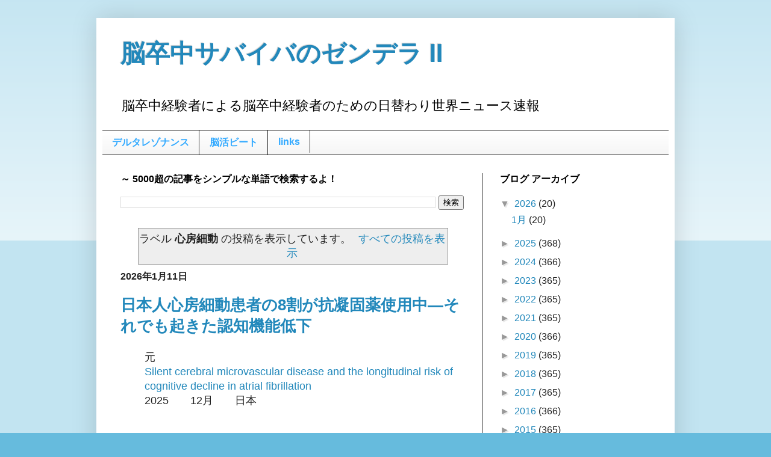

--- FILE ---
content_type: text/html; charset=UTF-8
request_url: https://www.xendela.info/search/label/%E5%BF%83%E6%88%BF%E7%B4%B0%E5%8B%95
body_size: 27270
content:
<!DOCTYPE html>
<html class='v2' dir='ltr' lang='ja' xmlns='http://www.w3.org/1999/xhtml' xmlns:b='http://www.google.com/2005/gml/b' xmlns:data='http://www.google.com/2005/gml/data' xmlns:expr='http://www.google.com/2005/gml/expr'>
<head>
<link href='https://www.blogger.com/static/v1/widgets/335934321-css_bundle_v2.css' rel='stylesheet' type='text/css'/>
<meta content='width=1100' name='viewport'/>
<meta content='text/html; charset=UTF-8' http-equiv='Content-Type'/>
<meta content='blogger' name='generator'/>
<link href='https://www.xendela.info/favicon.ico' rel='icon' type='image/x-icon'/>
<link href='https://www.xendela.info/search/label/%E5%BF%83%E6%88%BF%E7%B4%B0%E5%8B%95' rel='canonical'/>
<link rel="alternate" type="application/atom+xml" title="脳卒中サバイバのゼンデラ &#8545; - Atom" href="https://www.xendela.info/feeds/posts/default" />
<link rel="alternate" type="application/rss+xml" title="脳卒中サバイバのゼンデラ &#8545; - RSS" href="https://www.xendela.info/feeds/posts/default?alt=rss" />
<link rel="service.post" type="application/atom+xml" title="脳卒中サバイバのゼンデラ &#8545; - Atom" href="https://www.blogger.com/feeds/4648634067724838351/posts/default" />
<!--Can't find substitution for tag [blog.ieCssRetrofitLinks]-->
<meta content='脳卒中経験者による脳卒中経験者のための日替わり世界ニュース速報' name='description'/>
<meta content='https://www.xendela.info/search/label/%E5%BF%83%E6%88%BF%E7%B4%B0%E5%8B%95' property='og:url'/>
<meta content='脳卒中サバイバのゼンデラ Ⅱ' property='og:title'/>
<meta content='脳卒中経験者による脳卒中経験者のための日替わり世界ニュース速報' property='og:description'/>
<title>脳卒中サバイバのゼンデラ &#8545;: 心房細動</title>
<style id='page-skin-1' type='text/css'><!--
/*
-----------------------------------------------
Blogger Template Style
Name:     Simple
Designer: Blogger
URL:      www.blogger.com
----------------------------------------------- */
/* Variable definitions
====================
<Variable name="keycolor" description="Main Color" type="color" default="#66bbdd"/>
<Group description="Page Text" selector="body">
<Variable name="body.font" description="Font" type="font"
default="normal normal 12px Arial, Tahoma, Helvetica, FreeSans, sans-serif"/>
<Variable name="body.text.color" description="Text Color" type="color" default="#222222"/>
</Group>
<Group description="Backgrounds" selector=".body-fauxcolumns-outer">
<Variable name="body.background.color" description="Outer Background" type="color" default="#66bbdd"/>
<Variable name="content.background.color" description="Main Background" type="color" default="#ffffff"/>
<Variable name="header.background.color" description="Header Background" type="color" default="transparent"/>
</Group>
<Group description="Links" selector=".main-outer">
<Variable name="link.color" description="Link Color" type="color" default="#2288bb"/>
<Variable name="link.visited.color" description="Visited Color" type="color" default="#888888"/>
<Variable name="link.hover.color" description="Hover Color" type="color" default="#33aaff"/>
</Group>
<Group description="Blog Title" selector=".header h1">
<Variable name="header.font" description="Font" type="font"
default="normal normal 60px Arial, Tahoma, Helvetica, FreeSans, sans-serif"/>
<Variable name="header.text.color" description="Title Color" type="color" default="#3399bb" />
</Group>
<Group description="Blog Description" selector=".header .description">
<Variable name="description.text.color" description="Description Color" type="color"
default="#777777" />
</Group>
<Group description="Tabs Text" selector=".tabs-inner .widget li a">
<Variable name="tabs.font" description="Font" type="font"
default="normal normal 14px Arial, Tahoma, Helvetica, FreeSans, sans-serif"/>
<Variable name="tabs.text.color" description="Text Color" type="color" default="#999999"/>
<Variable name="tabs.selected.text.color" description="Selected Color" type="color" default="#000000"/>
</Group>
<Group description="Tabs Background" selector=".tabs-outer .PageList">
<Variable name="tabs.background.color" description="Background Color" type="color" default="#f5f5f5"/>
<Variable name="tabs.selected.background.color" description="Selected Color" type="color" default="#eeeeee"/>
</Group>
<Group description="Post Title" selector="h3.post-title, .comments h4">
<Variable name="post.title.font" description="Font" type="font"
default="normal normal 22px Arial, Tahoma, Helvetica, FreeSans, sans-serif"/>
</Group>
<Group description="Date Header" selector=".date-header">
<Variable name="date.header.color" description="Text Color" type="color"
default="#222222"/>
<Variable name="date.header.background.color" description="Background Color" type="color"
default="transparent"/>
<Variable name="date.header.font" description="Text Font" type="font"
default="normal bold 11px Arial, Tahoma, Helvetica, FreeSans, sans-serif"/>
<Variable name="date.header.padding" description="Date Header Padding" type="string" default="inherit"/>
<Variable name="date.header.letterspacing" description="Date Header Letter Spacing" type="string" default="inherit"/>
<Variable name="date.header.margin" description="Date Header Margin" type="string" default="inherit"/>
</Group>
<Group description="Post Footer" selector=".post-footer">
<Variable name="post.footer.text.color" description="Text Color" type="color" default="#666666"/>
<Variable name="post.footer.background.color" description="Background Color" type="color"
default="#f9f9f9"/>
<Variable name="post.footer.border.color" description="Shadow Color" type="color" default="#eeeeee"/>
</Group>
<Group description="Gadgets" selector="h2">
<Variable name="widget.title.font" description="Title Font" type="font"
default="normal bold 11px Arial, Tahoma, Helvetica, FreeSans, sans-serif"/>
<Variable name="widget.title.text.color" description="Title Color" type="color" default="#000000"/>
<Variable name="widget.alternate.text.color" description="Alternate Color" type="color" default="#999999"/>
</Group>
<Group description="Images" selector=".main-inner">
<Variable name="image.background.color" description="Background Color" type="color" default="#ffffff"/>
<Variable name="image.border.color" description="Border Color" type="color" default="#eeeeee"/>
<Variable name="image.text.color" description="Caption Text Color" type="color" default="#222222"/>
</Group>
<Group description="Accents" selector=".content-inner">
<Variable name="body.rule.color" description="Separator Line Color" type="color" default="#eeeeee"/>
<Variable name="tabs.border.color" description="Tabs Border Color" type="color" default="#222222"/>
</Group>
<Variable name="body.background" description="Body Background" type="background"
color="#66bbdd" default="$(color) none repeat scroll top left"/>
<Variable name="body.background.override" description="Body Background Override" type="string" default=""/>
<Variable name="body.background.gradient.cap" description="Body Gradient Cap" type="url"
default="url(https://resources.blogblog.com/blogblog/data/1kt/simple/gradients_light.png)"/>
<Variable name="body.background.gradient.tile" description="Body Gradient Tile" type="url"
default="url(https://resources.blogblog.com/blogblog/data/1kt/simple/body_gradient_tile_light.png)"/>
<Variable name="content.background.color.selector" description="Content Background Color Selector" type="string" default=".content-inner"/>
<Variable name="content.padding" description="Content Padding" type="length" default="10px" min="0" max="100px"/>
<Variable name="content.padding.horizontal" description="Content Horizontal Padding" type="length" default="10px" min="0" max="100px"/>
<Variable name="content.shadow.spread" description="Content Shadow Spread" type="length" default="40px" min="0" max="100px"/>
<Variable name="content.shadow.spread.webkit" description="Content Shadow Spread (WebKit)" type="length" default="5px" min="0" max="100px"/>
<Variable name="content.shadow.spread.ie" description="Content Shadow Spread (IE)" type="length" default="10px" min="0" max="100px"/>
<Variable name="main.border.width" description="Main Border Width" type="length" default="0" min="0" max="10px"/>
<Variable name="header.background.gradient" description="Header Gradient" type="url" default="none"/>
<Variable name="header.shadow.offset.left" description="Header Shadow Offset Left" type="length" default="-1px" min="-50px" max="50px"/>
<Variable name="header.shadow.offset.top" description="Header Shadow Offset Top" type="length" default="-1px" min="-50px" max="50px"/>
<Variable name="header.shadow.spread" description="Header Shadow Spread" type="length" default="1px" min="0" max="100px"/>
<Variable name="header.padding" description="Header Padding" type="length" default="30px" min="0" max="100px"/>
<Variable name="header.border.size" description="Header Border Size" type="length" default="1px" min="0" max="10px"/>
<Variable name="header.bottom.border.size" description="Header Bottom Border Size" type="length" default="1px" min="0" max="10px"/>
<Variable name="header.border.horizontalsize" description="Header Horizontal Border Size" type="length" default="0" min="0" max="10px"/>
<Variable name="description.text.size" description="Description Text Size" type="string" default="140%"/>
<Variable name="tabs.margin.top" description="Tabs Margin Top" type="length" default="0" min="0" max="100px"/>
<Variable name="tabs.margin.side" description="Tabs Side Margin" type="length" default="30px" min="0" max="100px"/>
<Variable name="tabs.background.gradient" description="Tabs Background Gradient" type="url"
default="url(https://resources.blogblog.com/blogblog/data/1kt/simple/gradients_light.png)"/>
<Variable name="tabs.border.width" description="Tabs Border Width" type="length" default="1px" min="0" max="10px"/>
<Variable name="tabs.bevel.border.width" description="Tabs Bevel Border Width" type="length" default="1px" min="0" max="10px"/>
<Variable name="post.margin.bottom" description="Post Bottom Margin" type="length" default="25px" min="0" max="100px"/>
<Variable name="image.border.small.size" description="Image Border Small Size" type="length" default="2px" min="0" max="10px"/>
<Variable name="image.border.large.size" description="Image Border Large Size" type="length" default="5px" min="0" max="10px"/>
<Variable name="page.width.selector" description="Page Width Selector" type="string" default=".region-inner"/>
<Variable name="page.width" description="Page Width" type="string" default="auto"/>
<Variable name="main.section.margin" description="Main Section Margin" type="length" default="15px" min="0" max="100px"/>
<Variable name="main.padding" description="Main Padding" type="length" default="15px" min="0" max="100px"/>
<Variable name="main.padding.top" description="Main Padding Top" type="length" default="30px" min="0" max="100px"/>
<Variable name="main.padding.bottom" description="Main Padding Bottom" type="length" default="30px" min="0" max="100px"/>
<Variable name="paging.background"
color="#ffffff"
description="Background of blog paging area" type="background"
default="transparent none no-repeat scroll top center"/>
<Variable name="footer.bevel" description="Bevel border length of footer" type="length" default="0" min="0" max="10px"/>
<Variable name="mobile.background.overlay" description="Mobile Background Overlay" type="string"
default="transparent none repeat scroll top left"/>
<Variable name="mobile.background.size" description="Mobile Background Size" type="string" default="auto"/>
<Variable name="mobile.button.color" description="Mobile Button Color" type="color" default="#ffffff" />
<Variable name="startSide" description="Side where text starts in blog language" type="automatic" default="left"/>
<Variable name="endSide" description="Side where text ends in blog language" type="automatic" default="right"/>
*/
/* Content
----------------------------------------------- */
body {
font: normal normal 16px Arial, Tahoma, Helvetica, FreeSans, sans-serif;
color: #222222;
background: #66bbdd none repeat scroll top left;
padding: 0 40px 40px 40px;
}
html body .region-inner {
min-width: 0;
max-width: 100%;
width: auto;
}
h2 {
font-size: 22px;
}
a:link {
text-decoration:none;
color: #2288bb;
}
a:visited {
text-decoration:none;
color: #2288bb;
}
a:hover {
text-decoration:underline;
color: #33aaff;
}
.body-fauxcolumn-outer .fauxcolumn-inner {
background: transparent url(https://resources.blogblog.com/blogblog/data/1kt/simple/body_gradient_tile_light.png) repeat scroll top left;
_background-image: none;
}
.body-fauxcolumn-outer .cap-top {
position: absolute;
z-index: 1;
height: 400px;
width: 100%;
}
.body-fauxcolumn-outer .cap-top .cap-left {
width: 100%;
background: transparent url(https://resources.blogblog.com/blogblog/data/1kt/simple/gradients_light.png) repeat-x scroll top left;
_background-image: none;
}
.content-outer {
-moz-box-shadow: 0 0 40px rgba(0, 0, 0, .15);
-webkit-box-shadow: 0 0 5px rgba(0, 0, 0, .15);
-goog-ms-box-shadow: 0 0 10px #333333;
box-shadow: 0 0 40px rgba(0, 0, 0, .15);
margin-bottom: 1px;
}
.content-inner {
padding: 10px 10px;
}
.content-inner {
background-color: #ffffff;
}
/* Header
----------------------------------------------- */
.header-outer {
background: transparent none repeat-x scroll 0 -400px;
_background-image: none;
}
.Header h1 {
font: normal bold 41px Arial, Tahoma, Helvetica, FreeSans, sans-serif;
color: #2288bb;
text-shadow: -1px -1px 1px rgba(0, 0, 0, .2);
}
.Header h1 a {
color: #2288bb;
}
.Header .description {
font-size: 140%;
color: #000000;
}
.header-inner .Header .titlewrapper {
padding: 22px 30px;
}
.header-inner .Header .descriptionwrapper {
padding: 0 30px;
}
/* Tabs
----------------------------------------------- */
.tabs-inner .section:first-child {
border-top: 1px solid #222222;
}
.tabs-inner .section:first-child ul {
margin-top: -1px;
border-top: 1px solid #222222;
border-left: 0 solid #222222;
border-right: 0 solid #222222;
}
.tabs-inner .widget ul {
background: #f5f5f5 url(https://resources.blogblog.com/blogblog/data/1kt/simple/gradients_light.png) repeat-x scroll 0 -800px;
_background-image: none;
border-bottom: 1px solid #222222;
margin-top: 0;
margin-left: -30px;
margin-right: -30px;
}
.tabs-inner .widget li a {
display: inline-block;
padding: .6em 1em;
font: normal bold 16px Arial, Tahoma, Helvetica, FreeSans, sans-serif;
color: #33aaff;
border-left: 1px solid #ffffff;
border-right: 1px solid #222222;
}
.tabs-inner .widget li:first-child a {
border-left: none;
}
.tabs-inner .widget li.selected a, .tabs-inner .widget li a:hover {
color: #66bbdd;
background-color: #eeeeee;
text-decoration: none;
}
/* Columns
----------------------------------------------- */
.main-outer {
border-top: 0 solid #222222;
}
.fauxcolumn-left-outer .fauxcolumn-inner {
border-right: 1px solid #222222;
}
.fauxcolumn-right-outer .fauxcolumn-inner {
border-left: 1px solid #222222;
}
/* Headings
----------------------------------------------- */
div.widget > h2,
div.widget h2.title {
margin: 0 0 1em 0;
font: normal bold 16px Arial, Tahoma, Helvetica, FreeSans, sans-serif;
color: #000000;
}
/* Widgets
----------------------------------------------- */
.widget .zippy {
color: #999999;
text-shadow: 2px 2px 1px rgba(0, 0, 0, .1);
}
.widget .popular-posts ul {
list-style: none;
}
/* Posts
----------------------------------------------- */
h2.date-header {
font: normal bold 16px Arial, Tahoma, Helvetica, FreeSans, sans-serif;
}
.date-header span {
background-color: transparent;
color: #222222;
padding: inherit;
letter-spacing: inherit;
margin: inherit;
}
.main-inner {
padding-top: 30px;
padding-bottom: 30px;
}
.main-inner .column-center-inner {
padding: 0 15px;
}
.main-inner .column-center-inner .section {
margin: 0 15px;
}
.post {
margin: 0 0 25px 0;
}
h3.post-title, .comments h4 {
font: normal bold 26px Arial, Tahoma, Helvetica, FreeSans, sans-serif;
margin: .75em 0 0;
}
.post-body {
font-size: 110%;
line-height: 1.4;
position: relative;
}
.post-body img, .post-body .tr-caption-container, .Profile img, .Image img,
.BlogList .item-thumbnail img {
padding: 2px;
background: #ffffff;
border: 1px solid #eeeeee;
-moz-box-shadow: 1px 1px 5px rgba(0, 0, 0, .1);
-webkit-box-shadow: 1px 1px 5px rgba(0, 0, 0, .1);
box-shadow: 1px 1px 5px rgba(0, 0, 0, .1);
}
.post-body img, .post-body .tr-caption-container {
padding: 5px;
}
.post-body .tr-caption-container {
color: #222222;
}
.post-body .tr-caption-container img {
padding: 0;
background: transparent;
border: none;
-moz-box-shadow: 0 0 0 rgba(0, 0, 0, .1);
-webkit-box-shadow: 0 0 0 rgba(0, 0, 0, .1);
box-shadow: 0 0 0 rgba(0, 0, 0, .1);
}
.post-header {
margin: 0 0 1.5em;
line-height: 1.6;
font-size: 90%;
}
.post-footer {
margin: 20px -2px 0;
padding: 5px 10px;
color: #666666;
background-color: #f9f9f9;
border-bottom: 1px solid #222222;
line-height: 1.6;
font-size: 90%;
}
#comments .comment-author {
padding-top: 1.5em;
border-top: 1px solid #222222;
background-position: 0 1.5em;
}
#comments .comment-author:first-child {
padding-top: 0;
border-top: none;
}
.avatar-image-container {
margin: .2em 0 0;
}
#comments .avatar-image-container img {
border: 1px solid #eeeeee;
}
/* Comments
----------------------------------------------- */
.comments .comments-content .icon.blog-author {
background-repeat: no-repeat;
background-image: url([data-uri]);
}
.comments .comments-content .loadmore a {
border-top: 1px solid #999999;
border-bottom: 1px solid #999999;
}
.comments .comment-thread.inline-thread {
background-color: #f9f9f9;
}
.comments .continue {
border-top: 2px solid #999999;
}
/* Accents
---------------------------------------------- */
.section-columns td.columns-cell {
border-left: 1px solid #222222;
}
.blog-pager {
background: transparent none no-repeat scroll top center;
}
.blog-pager-older-link, .home-link,
.blog-pager-newer-link {
background-color: #ffffff;
padding: 5px;
}
.footer-outer {
border-top: 0 dashed #bbbbbb;
}
/* Mobile
----------------------------------------------- */
body.mobile  {
background-size: auto;
}
.mobile .body-fauxcolumn-outer {
background: transparent none repeat scroll top left;
}
.mobile .body-fauxcolumn-outer .cap-top {
background-size: 100% auto;
}
.mobile .content-outer {
-webkit-box-shadow: 0 0 3px rgba(0, 0, 0, .15);
box-shadow: 0 0 3px rgba(0, 0, 0, .15);
}
.mobile .tabs-inner .widget ul {
margin-left: 0;
margin-right: 0;
}
.mobile .post {
margin: 0;
}
.mobile .main-inner .column-center-inner .section {
margin: 0;
}
.mobile .date-header span {
padding: 0.1em 10px;
margin: 0 -10px;
}
.mobile h3.post-title {
margin: 0;
}
.mobile .blog-pager {
background: transparent none no-repeat scroll top center;
}
.mobile .footer-outer {
border-top: none;
}
.mobile .main-inner, .mobile .footer-inner {
background-color: #ffffff;
}
.mobile-index-contents {
color: #222222;
}
.mobile-link-button {
background-color: #2288bb;
}
.mobile-link-button a:link, .mobile-link-button a:visited {
color: #ffffff;
}
.mobile .tabs-inner .section:first-child {
border-top: none;
}
.mobile .tabs-inner .PageList .widget-content {
background-color: #eeeeee;
color: #66bbdd;
border-top: 1px solid #222222;
border-bottom: 1px solid #222222;
}
.mobile .tabs-inner .PageList .widget-content .pagelist-arrow {
border-left: 1px solid #222222;
}

--></style>
<style id='template-skin-1' type='text/css'><!--
body {
min-width: 960px;
}
.content-outer, .content-fauxcolumn-outer, .region-inner {
min-width: 960px;
max-width: 960px;
_width: 960px;
}
.main-inner .columns {
padding-left: 0;
padding-right: 310px;
}
.main-inner .fauxcolumn-center-outer {
left: 0;
right: 310px;
/* IE6 does not respect left and right together */
_width: expression(this.parentNode.offsetWidth -
parseInt("0") -
parseInt("310px") + 'px');
}
.main-inner .fauxcolumn-left-outer {
width: 0;
}
.main-inner .fauxcolumn-right-outer {
width: 310px;
}
.main-inner .column-left-outer {
width: 0;
right: 100%;
margin-left: -0;
}
.main-inner .column-right-outer {
width: 310px;
margin-right: -310px;
}
#layout {
min-width: 0;
}
#layout .content-outer {
min-width: 0;
width: 800px;
}
#layout .region-inner {
min-width: 0;
width: auto;
}
body#layout div.add_widget {
padding: 8px;
}
body#layout div.add_widget a {
margin-left: 32px;
}
--></style>
<!-- Google tag (gtag.js) -->
<script async='true' src='https://www.googletagmanager.com/gtag/js?id=G-2BVDPDHQZC'></script>
<script>
        window.dataLayer = window.dataLayer || [];
        function gtag(){dataLayer.push(arguments);}
        gtag('js', new Date());
        gtag('config', 'G-2BVDPDHQZC');
      </script>
<link href='https://www.blogger.com/dyn-css/authorization.css?targetBlogID=4648634067724838351&amp;zx=0501143b-02f5-4550-8e49-93d7645aa3f5' media='none' onload='if(media!=&#39;all&#39;)media=&#39;all&#39;' rel='stylesheet'/><noscript><link href='https://www.blogger.com/dyn-css/authorization.css?targetBlogID=4648634067724838351&amp;zx=0501143b-02f5-4550-8e49-93d7645aa3f5' rel='stylesheet'/></noscript>
<meta name='google-adsense-platform-account' content='ca-host-pub-1556223355139109'/>
<meta name='google-adsense-platform-domain' content='blogspot.com'/>

</head>
<body class='loading'>
<div class='navbar no-items section' id='navbar' name='Navbar'>
</div>
<div itemscope='itemscope' itemtype='http://schema.org/Blog' style='display: none;'>
<meta content='脳卒中サバイバのゼンデラ Ⅱ' itemprop='name'/>
<meta content='脳卒中経験者による脳卒中経験者のための日替わり世界ニュース速報' itemprop='description'/>
</div>
<div class='body-fauxcolumns'>
<div class='fauxcolumn-outer body-fauxcolumn-outer'>
<div class='cap-top'>
<div class='cap-left'></div>
<div class='cap-right'></div>
</div>
<div class='fauxborder-left'>
<div class='fauxborder-right'></div>
<div class='fauxcolumn-inner'>
</div>
</div>
<div class='cap-bottom'>
<div class='cap-left'></div>
<div class='cap-right'></div>
</div>
</div>
</div>
<div class='content'>
<div class='content-fauxcolumns'>
<div class='fauxcolumn-outer content-fauxcolumn-outer'>
<div class='cap-top'>
<div class='cap-left'></div>
<div class='cap-right'></div>
</div>
<div class='fauxborder-left'>
<div class='fauxborder-right'></div>
<div class='fauxcolumn-inner'>
</div>
</div>
<div class='cap-bottom'>
<div class='cap-left'></div>
<div class='cap-right'></div>
</div>
</div>
</div>
<div class='content-outer'>
<div class='content-cap-top cap-top'>
<div class='cap-left'></div>
<div class='cap-right'></div>
</div>
<div class='fauxborder-left content-fauxborder-left'>
<div class='fauxborder-right content-fauxborder-right'></div>
<div class='content-inner'>
<header>
<div class='header-outer'>
<div class='header-cap-top cap-top'>
<div class='cap-left'></div>
<div class='cap-right'></div>
</div>
<div class='fauxborder-left header-fauxborder-left'>
<div class='fauxborder-right header-fauxborder-right'></div>
<div class='region-inner header-inner'>
<div class='header section' id='header' name='ヘッダー'><div class='widget Header' data-version='1' id='Header1'>
<div id='header-inner'>
<div class='titlewrapper'>
<h1 class='title'>
<a href='https://www.xendela.info/'>
脳卒中サバイバのゼンデラ &#8545;
</a>
</h1>
</div>
<div class='descriptionwrapper'>
<p class='description'><span>脳卒中経験者による脳卒中経験者のための日替わり世界ニュース速報</span></p>
</div>
</div>
</div></div>
</div>
</div>
<div class='header-cap-bottom cap-bottom'>
<div class='cap-left'></div>
<div class='cap-right'></div>
</div>
</div>
</header>
<div class='tabs-outer'>
<div class='tabs-cap-top cap-top'>
<div class='cap-left'></div>
<div class='cap-right'></div>
</div>
<div class='fauxborder-left tabs-fauxborder-left'>
<div class='fauxborder-right tabs-fauxborder-right'></div>
<div class='region-inner tabs-inner'>
<div class='tabs section' id='crosscol' name='Cross-Column'><div class='widget PageList' data-version='1' id='PageList1'>
<div class='widget-content'>
<ul>
<li>
<a href='http://stroke.deltaresonance.jp/'>デルタレゾナンス</a>
</li>
<li>
<a href='https://www.xendela.com/brain-stimulation'>脳活ビート</a>
</li>
<li>
<a href='https://www.xendela.info/p/blog-page_25.html'>links</a>
</li>
</ul>
<div class='clear'></div>
</div>
</div></div>
<div class='tabs no-items section' id='crosscol-overflow' name='Cross-Column 2'></div>
</div>
</div>
<div class='tabs-cap-bottom cap-bottom'>
<div class='cap-left'></div>
<div class='cap-right'></div>
</div>
</div>
<div class='main-outer'>
<div class='main-cap-top cap-top'>
<div class='cap-left'></div>
<div class='cap-right'></div>
</div>
<div class='fauxborder-left main-fauxborder-left'>
<div class='fauxborder-right main-fauxborder-right'></div>
<div class='region-inner main-inner'>
<div class='columns fauxcolumns'>
<div class='fauxcolumn-outer fauxcolumn-center-outer'>
<div class='cap-top'>
<div class='cap-left'></div>
<div class='cap-right'></div>
</div>
<div class='fauxborder-left'>
<div class='fauxborder-right'></div>
<div class='fauxcolumn-inner'>
</div>
</div>
<div class='cap-bottom'>
<div class='cap-left'></div>
<div class='cap-right'></div>
</div>
</div>
<div class='fauxcolumn-outer fauxcolumn-left-outer'>
<div class='cap-top'>
<div class='cap-left'></div>
<div class='cap-right'></div>
</div>
<div class='fauxborder-left'>
<div class='fauxborder-right'></div>
<div class='fauxcolumn-inner'>
</div>
</div>
<div class='cap-bottom'>
<div class='cap-left'></div>
<div class='cap-right'></div>
</div>
</div>
<div class='fauxcolumn-outer fauxcolumn-right-outer'>
<div class='cap-top'>
<div class='cap-left'></div>
<div class='cap-right'></div>
</div>
<div class='fauxborder-left'>
<div class='fauxborder-right'></div>
<div class='fauxcolumn-inner'>
</div>
</div>
<div class='cap-bottom'>
<div class='cap-left'></div>
<div class='cap-right'></div>
</div>
</div>
<!-- corrects IE6 width calculation -->
<div class='columns-inner'>
<div class='column-center-outer'>
<div class='column-center-inner'>
<div class='main section' id='main' name='メイン'><div class='widget BlogSearch' data-version='1' id='BlogSearch1'>
<h2 class='title'>&#65374; 5000超の記事をシンプルな単語で検索するよ&#65281;</h2>
<div class='widget-content'>
<div id='BlogSearch1_form'>
<form action='https://www.xendela.info/search' class='gsc-search-box' target='_top'>
<table cellpadding='0' cellspacing='0' class='gsc-search-box'>
<tbody>
<tr>
<td class='gsc-input'>
<input autocomplete='off' class='gsc-input' name='q' size='10' title='search' type='text' value=''/>
</td>
<td class='gsc-search-button'>
<input class='gsc-search-button' title='search' type='submit' value='検索'/>
</td>
</tr>
</tbody>
</table>
</form>
</div>
</div>
<div class='clear'></div>
</div><div class='widget Blog' data-version='1' id='Blog1'>
<div class='blog-posts hfeed'>
<div class='status-msg-wrap'>
<div class='status-msg-body'>
ラベル <b>心房細動</b> の投稿を表示しています&#12290; <a href="https://www.xendela.info/">すべての投稿を表示</a>
</div>
<div class='status-msg-border'>
<div class='status-msg-bg'>
<div class='status-msg-hidden'>ラベル <b>心房細動</b> の投稿を表示しています&#12290; <a href="https://www.xendela.info/">すべての投稿を表示</a></div>
</div>
</div>
</div>
<div style='clear: both;'></div>

          <div class="date-outer">
        
<h2 class='date-header'><span>2026年1月11日</span></h2>

          <div class="date-posts">
        
<div class='post-outer'>
<div class='post hentry uncustomized-post-template' itemprop='blogPost' itemscope='itemscope' itemtype='http://schema.org/BlogPosting'>
<meta content='https://blogger.googleusercontent.com/img/b/R29vZ2xl/AVvXsEgfh-MMCKaa8ehYtn0t5NHRibmpjnB85Hh-Q9HSXTKLeUvnxM2vcsKEOKKLwAK32WxG8Cq1R3EF9mFg4-i4H92sicJAri9M92tGr67mDGJVuu-BWS9uklX8pK-y_m3noYiesu-WCJf7AmwYNv-cTXAcMF2cG48aJRZt81BKSuALrrxB5dKPQ_WOvMTLydg/w400-h400/11.png' itemprop='image_url'/>
<meta content='4648634067724838351' itemprop='blogId'/>
<meta content='2309276576580899369' itemprop='postId'/>
<a name='2309276576580899369'></a>
<h3 class='post-title entry-title' itemprop='name'>
<a href='https://www.xendela.info/2026/01/Silent.html'>日本人心房細動患者の8割が抗凝固薬使用中&#8213;それでも起きた認知機能低下</a>
</h3>
<div class='post-header'>
<div class='post-header-line-1'></div>
</div>
<div class='post-body entry-content' id='post-body-2309276576580899369' itemprop='articleBody'>
<blockquote style="border: none; margin: 0px 0px 0px 40px; padding: 0px; text-align: left;">元
<div><div><a href="https://doi.org/10.1038/s41598-025-10793-6" target="_blank">Silent cerebral microvascular disease and the longitudinal risk of cognitive decline in atrial fibrillation</a></div></div><div><div>2025&#12288;&#12288;12月&#12288;&#12288;日本</div></div></blockquote><div><div><br></div><div><br></div><div>心房細動は脳梗塞の大きな原因のひとつであり&#12289;現在では抗凝固薬によって脳梗塞の発症はかなり防げるようになってきた&#12290;</div><div><br></div><div>しかし最近&#12289;脳梗塞を起こしていない<a href="https://www.xendela.info/search?q=%E5%BF%83%E6%88%BF%E7%B4%B0%E5%8B%95%E3%80%80%E8%AA%8D%E7%9F%A5%E9%9A%9C%E5%AE%B3" target="_blank"><b>心房細動患者でも&#12289;認知機能が低下しやすい</b></a>ことが報告されている&#12290;</div><div>その理由として&#12289;無症候性脳梗塞や微小出血など&#12289;MRIで見える脳の傷が関係しているのか&#12289;それとも別の仕組みがあるのかははっきりしていない&#12290;</div><div><br></div><div>そこで&#12289;心房細動患者の認知機能低下が&#12289;脳MRIで確認できる脳病変と関係しているのかどうかをくわしくしらべてみたそうな&#12290;</div><div><br></div><span></span></div>
<div style='clear: both;'></div>
</div>
<div class='jump-link'>
<a href='https://www.xendela.info/2026/01/Silent.html#more' title='日本人心房細動患者の8割が抗凝固薬使用中―それでも起きた認知機能低下'>記事を読む &#187;</a>
</div>
<div class='post-footer'>
<div class='post-footer-line post-footer-line-1'>
<span class='post-author vcard'>
</span>
<span class='post-timestamp'>
</span>
<span class='post-comment-link'>
</span>
<span class='post-icons'>
</span>
<div class='post-share-buttons goog-inline-block'>
<a class='goog-inline-block share-button sb-email' href='https://www.blogger.com/share-post.g?blogID=4648634067724838351&postID=2309276576580899369&target=email' target='_blank' title='メールで送信'><span class='share-button-link-text'>メールで送信</span></a><a class='goog-inline-block share-button sb-blog' href='https://www.blogger.com/share-post.g?blogID=4648634067724838351&postID=2309276576580899369&target=blog' onclick='window.open(this.href, "_blank", "height=270,width=475"); return false;' target='_blank' title='BlogThis!'><span class='share-button-link-text'>BlogThis!</span></a><a class='goog-inline-block share-button sb-twitter' href='https://www.blogger.com/share-post.g?blogID=4648634067724838351&postID=2309276576580899369&target=twitter' target='_blank' title='X で共有'><span class='share-button-link-text'>X で共有</span></a><a class='goog-inline-block share-button sb-facebook' href='https://www.blogger.com/share-post.g?blogID=4648634067724838351&postID=2309276576580899369&target=facebook' onclick='window.open(this.href, "_blank", "height=430,width=640"); return false;' target='_blank' title='Facebook で共有する'><span class='share-button-link-text'>Facebook で共有する</span></a><a class='goog-inline-block share-button sb-pinterest' href='https://www.blogger.com/share-post.g?blogID=4648634067724838351&postID=2309276576580899369&target=pinterest' target='_blank' title='Pinterest に共有'><span class='share-button-link-text'>Pinterest に共有</span></a>
</div>
</div>
<div class='post-footer-line post-footer-line-2'>
<span class='post-labels'>
Labels:
<a href='https://www.xendela.info/search/label/%E5%BF%83%E6%88%BF%E7%B4%B0%E5%8B%95' rel='tag'>心房細動</a>
</span>
</div>
<div class='post-footer-line post-footer-line-3'>
<span class='post-location'>
</span>
</div>
</div>
</div>
</div>

          </div></div>
        

          <div class="date-outer">
        
<h2 class='date-header'><span>2025年12月16日</span></h2>

          <div class="date-posts">
        
<div class='post-outer'>
<div class='post hentry uncustomized-post-template' itemprop='blogPost' itemscope='itemscope' itemtype='http://schema.org/BlogPosting'>
<meta content='https://blogger.googleusercontent.com/img/b/R29vZ2xl/AVvXsEjPvTQNMGEfPh9TcBmGXa3CiG6AyB-guq2N2WDffeqQ-5AoLnilxuGLsPjn0cQyTjg5wMpEghynzPv-_UAwxtJnmSkSBNY1kOtBMR7qUmD5NF3OpXuUTnVJmMn22AWiKyIGnL9X5sp7X7YrSB6XJz0UnDNl2I4xJV3qZv770lI8fZiFjV3H6mcYQb-XzJE/w400-h400/11.png' itemprop='image_url'/>
<meta content='4648634067724838351' itemprop='blogId'/>
<meta content='3099305184447173538' itemprop='postId'/>
<a name='3099305184447173538'></a>
<h3 class='post-title entry-title' itemprop='name'>
<a href='https://www.xendela.info/2025/12/Omega-3.html'>オメガ3は心房細動の原因なのか&#8213;危険説をひっくり返した最新エビデンス</a>
</h3>
<div class='post-header'>
<div class='post-header-line-1'></div>
</div>
<div class='post-body entry-content' id='post-body-3099305184447173538' itemprop='articleBody'>
<blockquote style="border: none; margin: 0px 0px 0px 40px; padding: 0px; text-align: left;">元
<div><div><a href="https://doi.org/10.1161/jaha.125.043031" target="_blank">Associations Between Plasma Omega-3 and Fish Oil Use With Risk of Atrial Fibrillation in the UK Biobank</a></div></div><div><div>2025&#12288;&#12288;12月&#12288;&#12288;アメリカ</div></div></blockquote><div><div><br></div><div><br></div><div>心房細動は&#12289;脳卒中の中でも特に重症になりやすい心原性脳塞栓症の大きな原因である&#12290;</div><div>そのため&#12289;心房細動を起こしやすくする要因&#12289;逆に起こしにくくする要因を知ることは&#12289;脳卒中予防にとって非常に重要である&#12290;</div><div><br></div><div>オメガ3脂肪酸については&#12289;</div><div>血液中のオメガ3が多い人ほど心房細動が少ないという話がある一方で&#12289;</div><div>魚油サプリを飲むと心房細動が増えるという報告もあり&#12289;意見が割れてきた&#12290;</div><div><br></div><div>特にUK Biobankという大規模データを使った研究で魚油サプリは危ないとされたことで&#12289;脳卒中に関心のある人の間でも混乱が生じていた&#12290;</div><div><br></div><div>そこで&#12289;血液中のオメガ3の量と&#12289;魚油サプリを飲んでいるかどうかの両方を調べて&#12289;心房細動との本当の関係をくわしくしらべてみたそうな&#12290;</div><div><br></div><span></span></div>
<div style='clear: both;'></div>
</div>
<div class='jump-link'>
<a href='https://www.xendela.info/2025/12/Omega-3.html#more' title='オメガ3は心房細動の原因なのか―危険説をひっくり返した最新エビデンス'>記事を読む &#187;</a>
</div>
<div class='post-footer'>
<div class='post-footer-line post-footer-line-1'>
<span class='post-author vcard'>
</span>
<span class='post-timestamp'>
</span>
<span class='post-comment-link'>
</span>
<span class='post-icons'>
</span>
<div class='post-share-buttons goog-inline-block'>
<a class='goog-inline-block share-button sb-email' href='https://www.blogger.com/share-post.g?blogID=4648634067724838351&postID=3099305184447173538&target=email' target='_blank' title='メールで送信'><span class='share-button-link-text'>メールで送信</span></a><a class='goog-inline-block share-button sb-blog' href='https://www.blogger.com/share-post.g?blogID=4648634067724838351&postID=3099305184447173538&target=blog' onclick='window.open(this.href, "_blank", "height=270,width=475"); return false;' target='_blank' title='BlogThis!'><span class='share-button-link-text'>BlogThis!</span></a><a class='goog-inline-block share-button sb-twitter' href='https://www.blogger.com/share-post.g?blogID=4648634067724838351&postID=3099305184447173538&target=twitter' target='_blank' title='X で共有'><span class='share-button-link-text'>X で共有</span></a><a class='goog-inline-block share-button sb-facebook' href='https://www.blogger.com/share-post.g?blogID=4648634067724838351&postID=3099305184447173538&target=facebook' onclick='window.open(this.href, "_blank", "height=430,width=640"); return false;' target='_blank' title='Facebook で共有する'><span class='share-button-link-text'>Facebook で共有する</span></a><a class='goog-inline-block share-button sb-pinterest' href='https://www.blogger.com/share-post.g?blogID=4648634067724838351&postID=3099305184447173538&target=pinterest' target='_blank' title='Pinterest に共有'><span class='share-button-link-text'>Pinterest に共有</span></a>
</div>
</div>
<div class='post-footer-line post-footer-line-2'>
<span class='post-labels'>
Labels:
<a href='https://www.xendela.info/search/label/%E5%BF%83%E6%88%BF%E7%B4%B0%E5%8B%95' rel='tag'>心房細動</a>
</span>
</div>
<div class='post-footer-line post-footer-line-3'>
<span class='post-location'>
</span>
</div>
</div>
</div>
</div>

          </div></div>
        

          <div class="date-outer">
        
<h2 class='date-header'><span>2025年12月5日</span></h2>

          <div class="date-posts">
        
<div class='post-outer'>
<div class='post hentry uncustomized-post-template' itemprop='blogPost' itemscope='itemscope' itemtype='http://schema.org/BlogPosting'>
<meta content='https://blogger.googleusercontent.com/img/b/R29vZ2xl/AVvXsEhhZAR6hKv_wdhgCLqBRNQzznH8h8uNw6H4gAdpUdILVe2PPYjoeRvqQUXSudTENhGCcKkmTbwEFsLv69G3ham4r5zFSswaNDp3gzfayp-kfCi4-jdyWSvg6TT_oNE-DN2IH_WSkR8txIIahFlaUmQawCEHo7Omp4SIEFJvIFVYWr_f2VLWfmVhhZ_bb14/w400-h400/frame12_square.png' itemprop='image_url'/>
<meta content='4648634067724838351' itemprop='blogId'/>
<meta content='6652350962146576997' itemprop='postId'/>
<a name='6652350962146576997'></a>
<h3 class='post-title entry-title' itemprop='name'>
<a href='https://www.xendela.info/2025/12/Metformin.html'>心房細動の進行を止める薬はすでに存在したのか&#8213;&#8213;糖尿病薬メトホルミンが見せた意外な&#8220;心臓保護力&#8221;</a>
</h3>
<div class='post-header'>
<div class='post-header-line-1'></div>
</div>
<div class='post-body entry-content' id='post-body-6652350962146576997' itemprop='articleBody'>
<blockquote style="border: none; margin: 0px 0px 0px 40px; padding: 0px; text-align: left;">元
<div><div><a href="https://doi.org/10.1161/circep.125.013850" target="_blank">Metformin Protects Against Persistent Atrial Fibrillation in an Equine Model</a></div></div><div><div>2025&#12288;&#12288;12月&#12288;&#12288;デンマーク</div></div></blockquote><div><div><br></div><div><br></div><div>心房細動は脳梗塞の主要な原因であり&#12289;一度起こると心房の性質が変わり&#12289;発作が続きやすくなることが知られている&#12290;</div><div><br></div><div>この&#12300;心房リモデリング&#12301;が進むほど&#12289;脳梗塞の危険は高くなるため&#12289;リモデリングの進行を抑える方法が求められてきた&#12290;</div><div><br></div><div>最近&#12289;糖尿病薬メトホルミンが炎症や代謝の乱れを整える作用を持つことから&#12289;心房細動の起こりやすさに影響する可能性が指摘されている&#12290;</div><div>しかし&#12289;リモデリングそのものを長期間おさえられるかどうかは&#12289;まだはっきりしていなかった&#12290;</div><div><br></div><div>そこで&#12289;人間に近い特徴を持つ馬を使い&#12289;メトホルミンが心房細動の進行をどこまで抑えられるかをくわしくしらべてみたそうな&#12290;</div><div><br></div><span></span></div>
<div style='clear: both;'></div>
</div>
<div class='jump-link'>
<a href='https://www.xendela.info/2025/12/Metformin.html#more' title='心房細動の進行を止める薬はすでに存在したのか――糖尿病薬メトホルミンが見せた意外な“心臓保護力”'>記事を読む &#187;</a>
</div>
<div class='post-footer'>
<div class='post-footer-line post-footer-line-1'>
<span class='post-author vcard'>
</span>
<span class='post-timestamp'>
</span>
<span class='post-comment-link'>
</span>
<span class='post-icons'>
</span>
<div class='post-share-buttons goog-inline-block'>
<a class='goog-inline-block share-button sb-email' href='https://www.blogger.com/share-post.g?blogID=4648634067724838351&postID=6652350962146576997&target=email' target='_blank' title='メールで送信'><span class='share-button-link-text'>メールで送信</span></a><a class='goog-inline-block share-button sb-blog' href='https://www.blogger.com/share-post.g?blogID=4648634067724838351&postID=6652350962146576997&target=blog' onclick='window.open(this.href, "_blank", "height=270,width=475"); return false;' target='_blank' title='BlogThis!'><span class='share-button-link-text'>BlogThis!</span></a><a class='goog-inline-block share-button sb-twitter' href='https://www.blogger.com/share-post.g?blogID=4648634067724838351&postID=6652350962146576997&target=twitter' target='_blank' title='X で共有'><span class='share-button-link-text'>X で共有</span></a><a class='goog-inline-block share-button sb-facebook' href='https://www.blogger.com/share-post.g?blogID=4648634067724838351&postID=6652350962146576997&target=facebook' onclick='window.open(this.href, "_blank", "height=430,width=640"); return false;' target='_blank' title='Facebook で共有する'><span class='share-button-link-text'>Facebook で共有する</span></a><a class='goog-inline-block share-button sb-pinterest' href='https://www.blogger.com/share-post.g?blogID=4648634067724838351&postID=6652350962146576997&target=pinterest' target='_blank' title='Pinterest に共有'><span class='share-button-link-text'>Pinterest に共有</span></a>
</div>
</div>
<div class='post-footer-line post-footer-line-2'>
<span class='post-labels'>
Labels:
<a href='https://www.xendela.info/search/label/%E5%BF%83%E6%88%BF%E7%B4%B0%E5%8B%95' rel='tag'>心房細動</a>
</span>
</div>
<div class='post-footer-line post-footer-line-3'>
<span class='post-location'>
</span>
</div>
</div>
</div>
</div>

          </div></div>
        

          <div class="date-outer">
        
<h2 class='date-header'><span>2025年11月18日</span></h2>

          <div class="date-posts">
        
<div class='post-outer'>
<div class='post hentry uncustomized-post-template' itemprop='blogPost' itemscope='itemscope' itemtype='http://schema.org/BlogPosting'>
<meta content='https://blogger.googleusercontent.com/img/b/R29vZ2xl/AVvXsEjAubBXObQ_siiiEuxa6ZvueY3Z2kV7-29Or9MtWFVrIij5QfKOAL0hITS0-hkYUi5WmDAmDsgiIM7Wksp4ezorYWmsx0_BRS1sv4IXd8m2vs7y1CyTKpO84RNRkAV5rfDmTF6cVqO2MecA43_XhHwXK3HJ0K1rwtEE-pHGrOPqh-TSkuKp1uW2VqFTvlw/w400-h400/3332e803-c0ee-4550-8546-c9aee2015896.png' itemprop='image_url'/>
<meta content='4648634067724838351' itemprop='blogId'/>
<meta content='1025407083752178716' itemprop='postId'/>
<a name='1025407083752178716'></a>
<h3 class='post-title entry-title' itemprop='name'>
<a href='https://www.xendela.info/2025/11/anticoagulant.html'>心房細動の抗凝固薬&#12289;脳梗塞を防げず大出血だけ増やす&#8213;&#8213;14万人研究の衝撃</a>
</h3>
<div class='post-header'>
<div class='post-header-line-1'></div>
</div>
<div class='post-body entry-content' id='post-body-1025407083752178716' itemprop='articleBody'>
<blockquote style="border: none; margin: 0px 0px 0px 40px; padding: 0px; text-align: left;">元
<div><div><a href="https://doi.org/10.1111/joim.70041" target="_blank">Association between first anticoagulant prescription and embolic and hemorrhagic events among older adults with atrial fibrillation</a></div></div><div><div>2025&#12288;&#12288;11月&#12288;&#12288;アメリカ</div></div></blockquote><div><div><br></div><div><br></div><div>心房細動&#65288;AF&#65289;は高齢者に多い不整脈であり&#12289;血栓による脳梗塞を起こす危険が高いと言われている&#12290;そのため&#12289;血を固まりにくくする薬&#65288;経口抗凝固薬&#65289;が一般的に処方されてきた&#12290;</div><div><br></div><div>しかし&#12289;現実の医療現場において&#12289;初めて抗凝固薬を処方した場合に本当に脳梗塞を減らす効果があるのか&#12289;そして出血の危険がどれほど増えるのかは&#12289;これまで十分に明らかではなかった&#12290;</div><div><br></div><div>そこで&#12289;高齢者の大規模データを用いて&#12289;その実際の影響をくわしくしらべてみたそうな&#12290;</div><div><br></div><span></span></div>
<div style='clear: both;'></div>
</div>
<div class='jump-link'>
<a href='https://www.xendela.info/2025/11/anticoagulant.html#more' title='心房細動の抗凝固薬、脳梗塞を防げず大出血だけ増やす――14万人研究の衝撃'>記事を読む &#187;</a>
</div>
<div class='post-footer'>
<div class='post-footer-line post-footer-line-1'>
<span class='post-author vcard'>
</span>
<span class='post-timestamp'>
</span>
<span class='post-comment-link'>
</span>
<span class='post-icons'>
</span>
<div class='post-share-buttons goog-inline-block'>
<a class='goog-inline-block share-button sb-email' href='https://www.blogger.com/share-post.g?blogID=4648634067724838351&postID=1025407083752178716&target=email' target='_blank' title='メールで送信'><span class='share-button-link-text'>メールで送信</span></a><a class='goog-inline-block share-button sb-blog' href='https://www.blogger.com/share-post.g?blogID=4648634067724838351&postID=1025407083752178716&target=blog' onclick='window.open(this.href, "_blank", "height=270,width=475"); return false;' target='_blank' title='BlogThis!'><span class='share-button-link-text'>BlogThis!</span></a><a class='goog-inline-block share-button sb-twitter' href='https://www.blogger.com/share-post.g?blogID=4648634067724838351&postID=1025407083752178716&target=twitter' target='_blank' title='X で共有'><span class='share-button-link-text'>X で共有</span></a><a class='goog-inline-block share-button sb-facebook' href='https://www.blogger.com/share-post.g?blogID=4648634067724838351&postID=1025407083752178716&target=facebook' onclick='window.open(this.href, "_blank", "height=430,width=640"); return false;' target='_blank' title='Facebook で共有する'><span class='share-button-link-text'>Facebook で共有する</span></a><a class='goog-inline-block share-button sb-pinterest' href='https://www.blogger.com/share-post.g?blogID=4648634067724838351&postID=1025407083752178716&target=pinterest' target='_blank' title='Pinterest に共有'><span class='share-button-link-text'>Pinterest に共有</span></a>
</div>
</div>
<div class='post-footer-line post-footer-line-2'>
<span class='post-labels'>
Labels:
<a href='https://www.xendela.info/search/label/%E5%BF%83%E6%88%BF%E7%B4%B0%E5%8B%95' rel='tag'>心房細動</a>
</span>
</div>
<div class='post-footer-line post-footer-line-3'>
<span class='post-location'>
</span>
</div>
</div>
</div>
</div>

          </div></div>
        

          <div class="date-outer">
        
<h2 class='date-header'><span>2025年9月1日</span></h2>

          <div class="date-posts">
        
<div class='post-outer'>
<div class='post hentry uncustomized-post-template' itemprop='blogPost' itemscope='itemscope' itemtype='http://schema.org/BlogPosting'>
<meta content='https://blogger.googleusercontent.com/img/b/R29vZ2xl/AVvXsEh-2gaWAfHQrLKTJExraqmjjp1s7Ko0KgU2luB0zvzZEjw3UQCR0L-dtJtsXFcW7qZMkQtzsNdiP2TptJw8Y6kNWSTQA2Xw0ikLqwY3ikyhBpaNV0CwQ12-jlH3oJudN2Fan6KWW-Qv6X2myqr6mB98IPhJWO8A3AmD6iOgw1FKLucjL5zo9KMQEEfmwAo/w400-h400/11.png' itemprop='image_url'/>
<meta content='4648634067724838351' itemprop='blogId'/>
<meta content='2059019392024138338' itemprop='postId'/>
<a name='2059019392024138338'></a>
<h3 class='post-title entry-title' itemprop='name'>
<a href='https://www.xendela.info/2025/09/FoodDesert.html'>食の砂漠に住むということ&#9472;&#9472;心房細動患者に4倍の死のリスク</a>
</h3>
<div class='post-header'>
<div class='post-header-line-1'></div>
</div>
<div class='post-body entry-content' id='post-body-2059019392024138338' itemprop='articleBody'>
<blockquote style="border: none; margin: 0px 0px 0px 40px; padding: 0px; text-align: left;">元<div><div><a href="https://doi.org/10.1016/j.jacadv.2025.102083" target="_blank">Impact of Food Desert Residence on Ischemic Stroke and Hospitalization Risk in Atrial Fibrillation Patients</a></div></div><div><div>2025&#12288;&#12288;8月&#12288;&#12288;アメリカ</div></div></blockquote><div><div><br></div><div><br></div><div>心房細動&#65288;AF&#65289;は世界で最も多い不整脈&#65288;の原因&#65289;であり&#12289;脳梗塞の大きな危険因子である&#12290;薬や生活習慣で予防することはよく知られているが&#12289;実は&#12300;住んでいる場所&#12301;も健康に影響するのではないかという疑問があった&#12290;</div><div><br></div><div>とくにアメリカで問題になっているのがフードデザート&#65288;food desert&#65289;である&#12290;これは&#12300;新鮮な野菜や果物を売るスーパーが近所になく&#12289;コンビニやファストフードに頼らざるを得ない地域&#12301;のことを指す&#12290;</div><div><br></div><div>こうした環境に暮らすと&#12289;栄養の偏りや生活習慣病が増えることが知られているが&#12289;心房細動患者にどれほど影響するかははっきりしていなかった&#12290;そこで&#12289;フードデザートに住む心房細動患者の脳梗塞や死亡のリスクをどのくらいなのかくわしくしらべてみたそうな&#12290;</div><div><br></div><span></span></div>
<div style='clear: both;'></div>
</div>
<div class='jump-link'>
<a href='https://www.xendela.info/2025/09/FoodDesert.html#more' title='食の砂漠に住むということ──心房細動患者に4倍の死のリスク'>記事を読む &#187;</a>
</div>
<div class='post-footer'>
<div class='post-footer-line post-footer-line-1'>
<span class='post-author vcard'>
</span>
<span class='post-timestamp'>
</span>
<span class='post-comment-link'>
</span>
<span class='post-icons'>
</span>
<div class='post-share-buttons goog-inline-block'>
<a class='goog-inline-block share-button sb-email' href='https://www.blogger.com/share-post.g?blogID=4648634067724838351&postID=2059019392024138338&target=email' target='_blank' title='メールで送信'><span class='share-button-link-text'>メールで送信</span></a><a class='goog-inline-block share-button sb-blog' href='https://www.blogger.com/share-post.g?blogID=4648634067724838351&postID=2059019392024138338&target=blog' onclick='window.open(this.href, "_blank", "height=270,width=475"); return false;' target='_blank' title='BlogThis!'><span class='share-button-link-text'>BlogThis!</span></a><a class='goog-inline-block share-button sb-twitter' href='https://www.blogger.com/share-post.g?blogID=4648634067724838351&postID=2059019392024138338&target=twitter' target='_blank' title='X で共有'><span class='share-button-link-text'>X で共有</span></a><a class='goog-inline-block share-button sb-facebook' href='https://www.blogger.com/share-post.g?blogID=4648634067724838351&postID=2059019392024138338&target=facebook' onclick='window.open(this.href, "_blank", "height=430,width=640"); return false;' target='_blank' title='Facebook で共有する'><span class='share-button-link-text'>Facebook で共有する</span></a><a class='goog-inline-block share-button sb-pinterest' href='https://www.blogger.com/share-post.g?blogID=4648634067724838351&postID=2059019392024138338&target=pinterest' target='_blank' title='Pinterest に共有'><span class='share-button-link-text'>Pinterest に共有</span></a>
</div>
</div>
<div class='post-footer-line post-footer-line-2'>
<span class='post-labels'>
Labels:
<a href='https://www.xendela.info/search/label/%E5%BF%83%E6%88%BF%E7%B4%B0%E5%8B%95' rel='tag'>心房細動</a>
</span>
</div>
<div class='post-footer-line post-footer-line-3'>
<span class='post-location'>
</span>
</div>
</div>
</div>
</div>

          </div></div>
        

          <div class="date-outer">
        
<h2 class='date-header'><span>2025年8月20日</span></h2>

          <div class="date-posts">
        
<div class='post-outer'>
<div class='post hentry uncustomized-post-template' itemprop='blogPost' itemscope='itemscope' itemtype='http://schema.org/BlogPosting'>
<meta content='https://blogger.googleusercontent.com/img/b/R29vZ2xl/AVvXsEgQX_r6t0tJmTIGK1x53ukPKbabQi0GwhSQJcxvUiZ3bQON8796GvS_-OJ58rMhkDsC_4cRPAvKFWykUZvsJ3IrYe5VBgcgG-6q33FJ1pKtDk4n0HR0DlSkJErmBCRtaK2Pct0rAs3Fyz_FiypQjYueiNvrAzSvJsDtwjuvUAQs687VwMBi2zPsL6p5ZMs/w400-h400/11.png' itemprop='image_url'/>
<meta content='4648634067724838351' itemprop='blogId'/>
<meta content='6764040242830423438' itemprop='postId'/>
<a name='6764040242830423438'></a>
<h3 class='post-title entry-title' itemprop='name'>
<a href='https://www.xendela.info/2025/08/ESUS.html'>原因不明の脳梗塞を追え&#65281;ESUSは&#8220;隠れた病気のサイン&#8221;だった</a>
</h3>
<div class='post-header'>
<div class='post-header-line-1'></div>
</div>
<div class='post-body entry-content' id='post-body-6764040242830423438' itemprop='articleBody'>
<blockquote style="border: none; margin: 0px 0px 0px 40px; padding: 0px; text-align: left;">元<div><div><a href="https://doi.org/10.3390/medicina61071252" target="_blank">Embolic Stroke of Undetermined Source (ESUS): Exploring the Neurocardiological Axis and Its Clinical Implications</a></div></div><div><div>2025&#12288;&#12288;7月&#12288;&#12288;ルーマニア</div></div></blockquote><div><div><br></div><div><br></div><div>脳梗塞のなかには&#12289;通常の検査をしても明らかな原因が特定できないものがある&#12290;このようなケースは&#12300;塞栓源不明の脳塞栓症&#65288;ESUS&#65289;&#12301;と呼ばれてきた&#12290;</div><div><br></div><div>従来は&#12289;心房細動や卵円孔開存といった隠れた塞栓源が多いのではないかと考えられ&#12289;抗凝固薬による治療が有効なのではないかという期待があった&#12290;</div><div><br></div><div>その効果を確認するべくこれまでの研究をまとめてみたそうな&#12290;</div><div><br></div><span></span></div>
<div style='clear: both;'></div>
</div>
<div class='jump-link'>
<a href='https://www.xendela.info/2025/08/ESUS.html#more' title='原因不明の脳梗塞を追え！ESUSは“隠れた病気のサイン”だった'>記事を読む &#187;</a>
</div>
<div class='post-footer'>
<div class='post-footer-line post-footer-line-1'>
<span class='post-author vcard'>
</span>
<span class='post-timestamp'>
</span>
<span class='post-comment-link'>
</span>
<span class='post-icons'>
</span>
<div class='post-share-buttons goog-inline-block'>
<a class='goog-inline-block share-button sb-email' href='https://www.blogger.com/share-post.g?blogID=4648634067724838351&postID=6764040242830423438&target=email' target='_blank' title='メールで送信'><span class='share-button-link-text'>メールで送信</span></a><a class='goog-inline-block share-button sb-blog' href='https://www.blogger.com/share-post.g?blogID=4648634067724838351&postID=6764040242830423438&target=blog' onclick='window.open(this.href, "_blank", "height=270,width=475"); return false;' target='_blank' title='BlogThis!'><span class='share-button-link-text'>BlogThis!</span></a><a class='goog-inline-block share-button sb-twitter' href='https://www.blogger.com/share-post.g?blogID=4648634067724838351&postID=6764040242830423438&target=twitter' target='_blank' title='X で共有'><span class='share-button-link-text'>X で共有</span></a><a class='goog-inline-block share-button sb-facebook' href='https://www.blogger.com/share-post.g?blogID=4648634067724838351&postID=6764040242830423438&target=facebook' onclick='window.open(this.href, "_blank", "height=430,width=640"); return false;' target='_blank' title='Facebook で共有する'><span class='share-button-link-text'>Facebook で共有する</span></a><a class='goog-inline-block share-button sb-pinterest' href='https://www.blogger.com/share-post.g?blogID=4648634067724838351&postID=6764040242830423438&target=pinterest' target='_blank' title='Pinterest に共有'><span class='share-button-link-text'>Pinterest に共有</span></a>
</div>
</div>
<div class='post-footer-line post-footer-line-2'>
<span class='post-labels'>
Labels:
<a href='https://www.xendela.info/search/label/%E5%BF%83%E6%88%BF%E7%B4%B0%E5%8B%95' rel='tag'>心房細動</a>
</span>
</div>
<div class='post-footer-line post-footer-line-3'>
<span class='post-location'>
</span>
</div>
</div>
</div>
</div>

          </div></div>
        

          <div class="date-outer">
        
<h2 class='date-header'><span>2025年7月6日</span></h2>

          <div class="date-posts">
        
<div class='post-outer'>
<div class='post hentry uncustomized-post-template' itemprop='blogPost' itemscope='itemscope' itemtype='http://schema.org/BlogPosting'>
<meta content='https://blogger.googleusercontent.com/img/b/R29vZ2xl/[base64]/w400-h400/11.png' itemprop='image_url'/>
<meta content='4648634067724838351' itemprop='blogId'/>
<meta content='1749333068080290064' itemprop='postId'/>
<a name='1749333068080290064'></a>
<h3 class='post-title entry-title' itemprop='name'>
<a href='https://www.xendela.info/2025/07/ESUS.html'>血をサラサラにしても意味がない&#65311;&#9472;&#9472;ESUS脳梗塞に抗凝固薬はほとんど無力だった現実</a>
</h3>
<div class='post-header'>
<div class='post-header-line-1'></div>
</div>
<div class='post-body entry-content' id='post-body-1749333068080290064' itemprop='articleBody'>
<blockquote style="border: none; margin: 0px 0px 0px 40px; padding: 0px; text-align: left;">元<div><div><a href="https://doi.org/10.1212/wnl.0000000000213876" target="_blank">Outcomes of Patients With Embolic Stroke of Undetermined Source Treated With Antiplatelet Agents or Anticoagulation: A Multicenter Cohort Study</a></div></div><div><div>2025&#12288;&#12288;7月&#12288;&#12288;アメリカ</div></div></blockquote><div><div><br></div><div><br></div><div>原因不明の塞栓性脳卒中&#65288;ESUS&#65289;は&#12289;いろいろな原因で血のかたまりが飛んできて起こる脳梗塞であるが&#12289;どの薬が効くのかははっきりしていない&#12290;</div><div><br></div><div>最近の大きな研究では&#12289;抗凝固薬が抗血小板薬より特に優れているという結果は出ていなかった&#12290;</div><div><br></div><div>そこで&#12289;現実の医療現場のデータを使って&#12289;ESUSの患者に対して抗血小板薬と抗凝固薬のどちらが良いのかを&#12289;考えられる原因ごとにくわしくしらべてみたそうな&#12290;</div><div><br></div><span></span></div>
<div style='clear: both;'></div>
</div>
<div class='jump-link'>
<a href='https://www.xendela.info/2025/07/ESUS.html#more' title='血をサラサラにしても意味がない？──ESUS脳梗塞に抗凝固薬はほとんど無力だった現実'>記事を読む &#187;</a>
</div>
<div class='post-footer'>
<div class='post-footer-line post-footer-line-1'>
<span class='post-author vcard'>
</span>
<span class='post-timestamp'>
</span>
<span class='post-comment-link'>
</span>
<span class='post-icons'>
</span>
<div class='post-share-buttons goog-inline-block'>
<a class='goog-inline-block share-button sb-email' href='https://www.blogger.com/share-post.g?blogID=4648634067724838351&postID=1749333068080290064&target=email' target='_blank' title='メールで送信'><span class='share-button-link-text'>メールで送信</span></a><a class='goog-inline-block share-button sb-blog' href='https://www.blogger.com/share-post.g?blogID=4648634067724838351&postID=1749333068080290064&target=blog' onclick='window.open(this.href, "_blank", "height=270,width=475"); return false;' target='_blank' title='BlogThis!'><span class='share-button-link-text'>BlogThis!</span></a><a class='goog-inline-block share-button sb-twitter' href='https://www.blogger.com/share-post.g?blogID=4648634067724838351&postID=1749333068080290064&target=twitter' target='_blank' title='X で共有'><span class='share-button-link-text'>X で共有</span></a><a class='goog-inline-block share-button sb-facebook' href='https://www.blogger.com/share-post.g?blogID=4648634067724838351&postID=1749333068080290064&target=facebook' onclick='window.open(this.href, "_blank", "height=430,width=640"); return false;' target='_blank' title='Facebook で共有する'><span class='share-button-link-text'>Facebook で共有する</span></a><a class='goog-inline-block share-button sb-pinterest' href='https://www.blogger.com/share-post.g?blogID=4648634067724838351&postID=1749333068080290064&target=pinterest' target='_blank' title='Pinterest に共有'><span class='share-button-link-text'>Pinterest に共有</span></a>
</div>
</div>
<div class='post-footer-line post-footer-line-2'>
<span class='post-labels'>
Labels:
<a href='https://www.xendela.info/search/label/%E5%BF%83%E6%88%BF%E7%B4%B0%E5%8B%95' rel='tag'>心房細動</a>
</span>
</div>
<div class='post-footer-line post-footer-line-3'>
<span class='post-location'>
</span>
</div>
</div>
</div>
</div>

          </div></div>
        

          <div class="date-outer">
        
<h2 class='date-header'><span>2025年6月30日</span></h2>

          <div class="date-posts">
        
<div class='post-outer'>
<div class='post hentry uncustomized-post-template' itemprop='blogPost' itemscope='itemscope' itemtype='http://schema.org/BlogPosting'>
<meta content='https://blogger.googleusercontent.com/img/b/R29vZ2xl/AVvXsEjLZZqUURWl0DPRQvIHgelDDeHVvjT-W_vTNl-uN5kP738rS7rqm8U280mtZaXDnZ-J4SbPHJa-kT_kj0KBowGMRniYJvE_l8HQg6r6zyLdOJEZZBQq0il7ATo6RZkSXzAC9M4rGMEgnAD5SG-XqpWnSGA2ehHgo3YkVlExL0gao15edHwEzi81FNl43-g/w400-h400/11.png' itemprop='image_url'/>
<meta content='4648634067724838351' itemprop='blogId'/>
<meta content='2995715065676297796' itemprop='postId'/>
<a name='2995715065676297796'></a>
<h3 class='post-title entry-title' itemprop='name'>
<a href='https://www.xendela.info/2025/06/rowers.html'>運動が健康を壊す&#9472;&#9472;エリートアスリートの心房細動と脳卒中リスク</a>
</h3>
<div class='post-header'>
<div class='post-header-line-1'></div>
</div>
<div class='post-body entry-content' id='post-body-2995715065676297796' itemprop='articleBody'>
<blockquote style="border: none; margin: 0px 0px 0px 40px; padding: 0px; text-align: left;">元<div><div><a href="https://doi.org/10.1093/eurheartj/ehaf369" target="_blank">Atrial fibrillation in former world-class rowers: role of environmental and genetic factors</a></div></div><div><div>2025&#12288;&#12288;6月&#12288;&#12288;オーストラリア</div></div></blockquote><div><div><br></div><div><br></div><div>心房細動&#65288;AF&#65289;は脳卒中の重要な原因のひとつであり&#12289;その予防は脳卒中リスク管理において極めて重要である&#12290;一般的に心房細動は高血圧や糖尿病&#12289;高齢などが危険因子とされるが&#12289;近年&#12289;過度の持久系スポーツ歴が心房細動のリスクを高めるとの報告が相次いでいる&#12290;</div><div><br></div><div>特に&#12300;元エリートアスリート&#12301;という集団が&#12289;一般人と比較してどの程度リスクが高いのか&#12289;またそれが遺伝によるものか&#12289;環境&#65288;運動負荷&#65289;によるものかを明確にするべくくわしくしらべてみたそうな&#12290;</div><div><br></div><span></span></div>
<div style='clear: both;'></div>
</div>
<div class='jump-link'>
<a href='https://www.xendela.info/2025/06/rowers.html#more' title='運動が健康を壊す──エリートアスリートの心房細動と脳卒中リスク'>記事を読む &#187;</a>
</div>
<div class='post-footer'>
<div class='post-footer-line post-footer-line-1'>
<span class='post-author vcard'>
</span>
<span class='post-timestamp'>
</span>
<span class='post-comment-link'>
</span>
<span class='post-icons'>
</span>
<div class='post-share-buttons goog-inline-block'>
<a class='goog-inline-block share-button sb-email' href='https://www.blogger.com/share-post.g?blogID=4648634067724838351&postID=2995715065676297796&target=email' target='_blank' title='メールで送信'><span class='share-button-link-text'>メールで送信</span></a><a class='goog-inline-block share-button sb-blog' href='https://www.blogger.com/share-post.g?blogID=4648634067724838351&postID=2995715065676297796&target=blog' onclick='window.open(this.href, "_blank", "height=270,width=475"); return false;' target='_blank' title='BlogThis!'><span class='share-button-link-text'>BlogThis!</span></a><a class='goog-inline-block share-button sb-twitter' href='https://www.blogger.com/share-post.g?blogID=4648634067724838351&postID=2995715065676297796&target=twitter' target='_blank' title='X で共有'><span class='share-button-link-text'>X で共有</span></a><a class='goog-inline-block share-button sb-facebook' href='https://www.blogger.com/share-post.g?blogID=4648634067724838351&postID=2995715065676297796&target=facebook' onclick='window.open(this.href, "_blank", "height=430,width=640"); return false;' target='_blank' title='Facebook で共有する'><span class='share-button-link-text'>Facebook で共有する</span></a><a class='goog-inline-block share-button sb-pinterest' href='https://www.blogger.com/share-post.g?blogID=4648634067724838351&postID=2995715065676297796&target=pinterest' target='_blank' title='Pinterest に共有'><span class='share-button-link-text'>Pinterest に共有</span></a>
</div>
</div>
<div class='post-footer-line post-footer-line-2'>
<span class='post-labels'>
Labels:
<a href='https://www.xendela.info/search/label/%E5%BF%83%E6%88%BF%E7%B4%B0%E5%8B%95' rel='tag'>心房細動</a>
</span>
</div>
<div class='post-footer-line post-footer-line-3'>
<span class='post-location'>
</span>
</div>
</div>
</div>
</div>

          </div></div>
        

          <div class="date-outer">
        
<h2 class='date-header'><span>2025年6月27日</span></h2>

          <div class="date-posts">
        
<div class='post-outer'>
<div class='post hentry uncustomized-post-template' itemprop='blogPost' itemscope='itemscope' itemtype='http://schema.org/BlogPosting'>
<meta content='https://blogger.googleusercontent.com/img/b/R29vZ2xl/[base64]/w400-h400/11.png' itemprop='image_url'/>
<meta content='4648634067724838351' itemprop='blogId'/>
<meta content='6372680335469257697' itemprop='postId'/>
<a name='6372680335469257697'></a>
<h3 class='post-title entry-title' itemprop='name'>
<a href='https://www.xendela.info/2025/06/education.html'>学歴が心房細動を防ぐ&#12289;その因果ルートとは</a>
</h3>
<div class='post-header'>
<div class='post-header-line-1'></div>
</div>
<div class='post-body entry-content' id='post-body-6372680335469257697' itemprop='articleBody'>
<blockquote style="border: none; margin: 0px 0px 0px 40px; padding: 0px; text-align: left;">元<div><div><a href="https://doi.org/10.1016/j.jacasi.2025.04.008" target="_blank">Causal Associations Between Socioeconomic Status, Intelligence, Cognition and Atrial Fibrillation: Evidence From Mendelian Randomization</a></div></div><div><div>2025&#12288;&#12288;6月&#12288;&#12288;中国</div></div></blockquote><div><div><br></div><div><br></div><div>心房細動&#65288;AF&#65289;は脳卒中の重大な危険因子であり&#12289;特に塞栓性脳梗塞の主な原因のひとつである&#12290;これまでの観察研究では&#12289;社会経済的地位&#65288;SES&#65289;&#12289;とくに教育レベルがAFの発症率と関係していることが報告されてきた&#12290;</div><div><br></div><div>しかし&#12289;それが&#12300;因果関係&#12301;なのか&#12289;それとも単なる&#12300;相関&#12301;にすぎないのかはわかっていなかった&#12290;つまり&#12289;&#12300;教育そのもの&#12301;がAFのリスクにどう影響しているのか&#12289;またその過程でどんな要素が関係しているのかが不明だった&#12290;</div><div><br></div><div>そこで&#12289;教育&#12539;知能&#12539;認知能力&#12539;所得&#12539;職業という5つの要素がAFの発症にどれだけ関係しているのかを&#12289;メンデルランダム化&#65288;MR&#65289;という手法を使ってくわしくしらべてみたそうな&#12290;</div><div><br></div><span></span></div>
<div style='clear: both;'></div>
</div>
<div class='jump-link'>
<a href='https://www.xendela.info/2025/06/education.html#more' title='学歴が心房細動を防ぐ、その因果ルートとは'>記事を読む &#187;</a>
</div>
<div class='post-footer'>
<div class='post-footer-line post-footer-line-1'>
<span class='post-author vcard'>
</span>
<span class='post-timestamp'>
</span>
<span class='post-comment-link'>
</span>
<span class='post-icons'>
</span>
<div class='post-share-buttons goog-inline-block'>
<a class='goog-inline-block share-button sb-email' href='https://www.blogger.com/share-post.g?blogID=4648634067724838351&postID=6372680335469257697&target=email' target='_blank' title='メールで送信'><span class='share-button-link-text'>メールで送信</span></a><a class='goog-inline-block share-button sb-blog' href='https://www.blogger.com/share-post.g?blogID=4648634067724838351&postID=6372680335469257697&target=blog' onclick='window.open(this.href, "_blank", "height=270,width=475"); return false;' target='_blank' title='BlogThis!'><span class='share-button-link-text'>BlogThis!</span></a><a class='goog-inline-block share-button sb-twitter' href='https://www.blogger.com/share-post.g?blogID=4648634067724838351&postID=6372680335469257697&target=twitter' target='_blank' title='X で共有'><span class='share-button-link-text'>X で共有</span></a><a class='goog-inline-block share-button sb-facebook' href='https://www.blogger.com/share-post.g?blogID=4648634067724838351&postID=6372680335469257697&target=facebook' onclick='window.open(this.href, "_blank", "height=430,width=640"); return false;' target='_blank' title='Facebook で共有する'><span class='share-button-link-text'>Facebook で共有する</span></a><a class='goog-inline-block share-button sb-pinterest' href='https://www.blogger.com/share-post.g?blogID=4648634067724838351&postID=6372680335469257697&target=pinterest' target='_blank' title='Pinterest に共有'><span class='share-button-link-text'>Pinterest に共有</span></a>
</div>
</div>
<div class='post-footer-line post-footer-line-2'>
<span class='post-labels'>
Labels:
<a href='https://www.xendela.info/search/label/%E5%BF%83%E6%88%BF%E7%B4%B0%E5%8B%95' rel='tag'>心房細動</a>
</span>
</div>
<div class='post-footer-line post-footer-line-3'>
<span class='post-location'>
</span>
</div>
</div>
</div>
</div>

          </div></div>
        

          <div class="date-outer">
        
<h2 class='date-header'><span>2025年6月25日</span></h2>

          <div class="date-posts">
        
<div class='post-outer'>
<div class='post hentry uncustomized-post-template' itemprop='blogPost' itemscope='itemscope' itemtype='http://schema.org/BlogPosting'>
<meta content='https://blogger.googleusercontent.com/img/b/R29vZ2xl/AVvXsEgB1zMM5V8xD9hdG2jqNHpeP7V-cujbQAvRnU6yxBfIJHnww7vKy7w0a9cVEDNT6yQ9qt8MbxNbPrlZE_qtF-RQ0XeA8ZMII_mGy480nNJi5x7Ujx9yEz9Srk2iiR44Nthm-daRWxCGjT3QwGJSDaeIgfg4A1Q5G4if3pA2uzgXAyWnQiZzvoFgqg_NKQM/w400-h400/11.png' itemprop='image_url'/>
<meta content='4648634067724838351' itemprop='blogId'/>
<meta content='8376932710425445501' itemprop='postId'/>
<a name='8376932710425445501'></a>
<h3 class='post-title entry-title' itemprop='name'>
<a href='https://www.xendela.info/2025/06/DOAC-AF.html'>抗凝固薬で命を守るつもりが&#8230;脳内出血&#65286;効果ゼロの衝撃</a>
</h3>
<div class='post-header'>
<div class='post-header-line-1'></div>
</div>
<div class='post-body entry-content' id='post-body-8376932710425445501' itemprop='articleBody'>
<blockquote style="border: none; margin: 0px 0px 0px 40px; padding: 0px; text-align: left;">元<div><div><a href="https://doi.org/10.1016/j.hrthm.2025.06.023" target="_blank">Effect of oral anticoagulant therapy on adverse outcomes in atrial fibrillation patients after intracranial haemorrhage</a></div></div><div><div>2025&#12288;&#12288;6月&#12288;&#12288;中国</div></div></blockquote><div><div><br></div><div><br></div><div>心房細動&#65288;AF&#65289;は最もよく見られる不整脈のひとつで&#12289;特に脳梗塞のリスクを大きく高める&#12290;抗凝固薬&#65288;OAC&#65289;はその予防に欠かせないが&#12289;OACの服用中に脳内出血&#65288;ICH&#65289;が起こると&#12289;命に関わる深刻な事態になる&#12290;</div><div><br></div><div>脳内出血を起こした人のおよそ5人に1人がOAC使用者であり&#12289;その後にOACを再開すべきかどうかは非常に難しい判断となっている&#12290;医師によって方針が分かれる理由のひとつは&#12289;はっきりした根拠が少ないからである&#12290;</div><div><br></div><div>そこで&#12289;ICH後のAF患者にOACを再開することの安全性と効果を&#12289;信頼性の高い臨床試験&#65288;RCT&#65289;の結果をまとめて検証してみたそうな&#12290;</div><div><br></div><span></span></div>
<div style='clear: both;'></div>
</div>
<div class='jump-link'>
<a href='https://www.xendela.info/2025/06/DOAC-AF.html#more' title='抗凝固薬で命を守るつもりが…脳内出血＆効果ゼロの衝撃'>記事を読む &#187;</a>
</div>
<div class='post-footer'>
<div class='post-footer-line post-footer-line-1'>
<span class='post-author vcard'>
</span>
<span class='post-timestamp'>
</span>
<span class='post-comment-link'>
</span>
<span class='post-icons'>
</span>
<div class='post-share-buttons goog-inline-block'>
<a class='goog-inline-block share-button sb-email' href='https://www.blogger.com/share-post.g?blogID=4648634067724838351&postID=8376932710425445501&target=email' target='_blank' title='メールで送信'><span class='share-button-link-text'>メールで送信</span></a><a class='goog-inline-block share-button sb-blog' href='https://www.blogger.com/share-post.g?blogID=4648634067724838351&postID=8376932710425445501&target=blog' onclick='window.open(this.href, "_blank", "height=270,width=475"); return false;' target='_blank' title='BlogThis!'><span class='share-button-link-text'>BlogThis!</span></a><a class='goog-inline-block share-button sb-twitter' href='https://www.blogger.com/share-post.g?blogID=4648634067724838351&postID=8376932710425445501&target=twitter' target='_blank' title='X で共有'><span class='share-button-link-text'>X で共有</span></a><a class='goog-inline-block share-button sb-facebook' href='https://www.blogger.com/share-post.g?blogID=4648634067724838351&postID=8376932710425445501&target=facebook' onclick='window.open(this.href, "_blank", "height=430,width=640"); return false;' target='_blank' title='Facebook で共有する'><span class='share-button-link-text'>Facebook で共有する</span></a><a class='goog-inline-block share-button sb-pinterest' href='https://www.blogger.com/share-post.g?blogID=4648634067724838351&postID=8376932710425445501&target=pinterest' target='_blank' title='Pinterest に共有'><span class='share-button-link-text'>Pinterest に共有</span></a>
</div>
</div>
<div class='post-footer-line post-footer-line-2'>
<span class='post-labels'>
Labels:
<a href='https://www.xendela.info/search/label/%E5%BF%83%E6%88%BF%E7%B4%B0%E5%8B%95' rel='tag'>心房細動</a>
</span>
</div>
<div class='post-footer-line post-footer-line-3'>
<span class='post-location'>
</span>
</div>
</div>
</div>
</div>

          </div></div>
        

          <div class="date-outer">
        
<h2 class='date-header'><span>2025年6月14日</span></h2>

          <div class="date-posts">
        
<div class='post-outer'>
<div class='post hentry uncustomized-post-template' itemprop='blogPost' itemscope='itemscope' itemtype='http://schema.org/BlogPosting'>
<meta content='https://blogger.googleusercontent.com/img/b/R29vZ2xl/AVvXsEiLZoSQke-C0CuL54ABtjG5ax2TUT3rXtGIEhYtjvxF02Q-dkV547cL0F5FnJ25FPk-hE4H3dd-PJuMlkEo8mCb4a9T_E7ScU0D9xPEuqcm-L8ls1g2MFzS_tNhu3FBFosdw7ngbtrO6KAz9BTaI_xsRl8a7kF2bBAv_AnxPckwNArcZAhFPdSkzJBfvrI/w400-h400/11.png' itemprop='image_url'/>
<meta content='4648634067724838351' itemprop='blogId'/>
<meta content='1559813797166731967' itemprop='postId'/>
<a name='1559813797166731967'></a>
<h3 class='post-title entry-title' itemprop='name'>
<a href='https://www.xendela.info/2025/06/CDH.html'>&#12304;注意&#12305;運動後の冷たい飲み物が&#8220;心房細動&#8221;の引き金に&#65311;</a>
</h3>
<div class='post-header'>
<div class='post-header-line-1'></div>
</div>
<div class='post-body entry-content' id='post-body-1559813797166731967' itemprop='articleBody'>
<blockquote style="border: none; margin: 0px 0px 0px 40px; padding: 0px; text-align: left;">元<div><div><a href="https://doi.org/10.1111/jce.16753" target="_blank">Characterizing Patients With Cold Drink-Triggered Atrial Fibrillation</a></div></div><div><div>2025&#12288;&#12288;6月&#12288;&#12288;アメリカ</div></div></blockquote><div><div><br></div><div><br></div><div>心房細動&#65288;AF&#65289;は脳卒中の大きな原因のひとつであり&#12289;日々の生活の中で発作を引き起こすきっかけを見つけることは&#12289;予防や対策にとってとても大切である&#12290;</div><div><br></div><div>これまで&#12289;冷たい飲み物や食べ物がAFのきっかけになるという話は一部で知られていたが&#12289;きちんと調べられた研究はほとんどなかった&#12290;</div><div><br></div><div>そこで&#12289;&#12300;cold drink heart&#65288;CDH&#65289;&#12301;と呼ばれるこの現象について&#12289;どんな人が体験しているのか&#12289;そして冷たいものを避けることでどのくらい発作を減らせるのかをくわしくしらべてみたそうな&#12290;</div><div><br></div><span></span></div>
<div style='clear: both;'></div>
</div>
<div class='jump-link'>
<a href='https://www.xendela.info/2025/06/CDH.html#more' title='【注意】運動後の冷たい飲み物が“心房細動”の引き金に？'>記事を読む &#187;</a>
</div>
<div class='post-footer'>
<div class='post-footer-line post-footer-line-1'>
<span class='post-author vcard'>
</span>
<span class='post-timestamp'>
</span>
<span class='post-comment-link'>
</span>
<span class='post-icons'>
</span>
<div class='post-share-buttons goog-inline-block'>
<a class='goog-inline-block share-button sb-email' href='https://www.blogger.com/share-post.g?blogID=4648634067724838351&postID=1559813797166731967&target=email' target='_blank' title='メールで送信'><span class='share-button-link-text'>メールで送信</span></a><a class='goog-inline-block share-button sb-blog' href='https://www.blogger.com/share-post.g?blogID=4648634067724838351&postID=1559813797166731967&target=blog' onclick='window.open(this.href, "_blank", "height=270,width=475"); return false;' target='_blank' title='BlogThis!'><span class='share-button-link-text'>BlogThis!</span></a><a class='goog-inline-block share-button sb-twitter' href='https://www.blogger.com/share-post.g?blogID=4648634067724838351&postID=1559813797166731967&target=twitter' target='_blank' title='X で共有'><span class='share-button-link-text'>X で共有</span></a><a class='goog-inline-block share-button sb-facebook' href='https://www.blogger.com/share-post.g?blogID=4648634067724838351&postID=1559813797166731967&target=facebook' onclick='window.open(this.href, "_blank", "height=430,width=640"); return false;' target='_blank' title='Facebook で共有する'><span class='share-button-link-text'>Facebook で共有する</span></a><a class='goog-inline-block share-button sb-pinterest' href='https://www.blogger.com/share-post.g?blogID=4648634067724838351&postID=1559813797166731967&target=pinterest' target='_blank' title='Pinterest に共有'><span class='share-button-link-text'>Pinterest に共有</span></a>
</div>
</div>
<div class='post-footer-line post-footer-line-2'>
<span class='post-labels'>
Labels:
<a href='https://www.xendela.info/search/label/%E5%BF%83%E6%88%BF%E7%B4%B0%E5%8B%95' rel='tag'>心房細動</a>
</span>
</div>
<div class='post-footer-line post-footer-line-3'>
<span class='post-location'>
</span>
</div>
</div>
</div>
</div>

          </div></div>
        

          <div class="date-outer">
        
<h2 class='date-header'><span>2025年6月6日</span></h2>

          <div class="date-posts">
        
<div class='post-outer'>
<div class='post hentry uncustomized-post-template' itemprop='blogPost' itemscope='itemscope' itemtype='http://schema.org/BlogPosting'>
<meta content='https://blogger.googleusercontent.com/img/b/R29vZ2xl/AVvXsEhVGDlJAeVnhjLTQU1PqHIN8IbOfS3tzfaWPXXB9NUk1xcWzGwiEzRxQUqoWqjghQA9sgqBIXIrYQLi-C8TuVnfRcqWFfJb2ukp5fLxOw_MPKoKQwt1AKB5Nf77HwkdtkQugl3mbFgmzpPcHU7_u-Dqpk_7gJOSsxVDVts_8lOAswdwXpBgpmDf5Xappcs/w400-h400/11.png' itemprop='image_url'/>
<meta content='4648634067724838351' itemprop='blogId'/>
<meta content='42824443306947618' itemprop='postId'/>
<a name='42824443306947618'></a>
<h3 class='post-title entry-title' itemprop='name'>
<a href='https://www.xendela.info/2025/06/DOAC.html'>脳卒中は防げた&#12290;でも命は守れなかった&#9472;&#9472;減量DOACの意外な結末</a>
</h3>
<div class='post-header'>
<div class='post-header-line-1'></div>
</div>
<div class='post-body entry-content' id='post-body-42824443306947618' itemprop='articleBody'>
<blockquote style="border: none; margin: 0px 0px 0px 40px; padding: 0px; text-align: left;">元<div><div><a href="https://doi.org/10.1007/s11239-025-03107-0" target="_blank">Clinical outcomes of off-label DOAC underdosing in Japanese patients with atrial fibrillation: a systematic review and meta-analysis</a></div></div><div><div>2025&#12288;&#12288;5月&#12288;&#12288;日本</div></div></blockquote><div><div><br></div><div><br></div><div>日本人の心房細動患者に対しては&#12289;しばしば標準的な指針より少ない量のDOAC&#65288;直接経口抗凝固薬&#65289;が処方されている&#12290;これは&#12289;体格の小ささや出血リスクを考慮した&#12300;減量投与&#12301;として行われているが&#12289;その効果と安全性に関する科学的根拠は乏しい&#12290;</div><div><br></div><div>特に&#12289;脳卒中や全死亡リスクとの関係は明確でなく&#12289;減量が有害か有益かの判断が困難である&#12290;そこで&#12289;日本人心房細動患者におけるDOAC減量投与の臨床アウトカムを&#12289;標準投与と比較してみたそうな&#12290;</div><div><br></div><span></span></div>
<div style='clear: both;'></div>
</div>
<div class='jump-link'>
<a href='https://www.xendela.info/2025/06/DOAC.html#more' title='脳卒中は防げた。でも命は守れなかった──減量DOACの意外な結末'>記事を読む &#187;</a>
</div>
<div class='post-footer'>
<div class='post-footer-line post-footer-line-1'>
<span class='post-author vcard'>
</span>
<span class='post-timestamp'>
</span>
<span class='post-comment-link'>
</span>
<span class='post-icons'>
</span>
<div class='post-share-buttons goog-inline-block'>
<a class='goog-inline-block share-button sb-email' href='https://www.blogger.com/share-post.g?blogID=4648634067724838351&postID=42824443306947618&target=email' target='_blank' title='メールで送信'><span class='share-button-link-text'>メールで送信</span></a><a class='goog-inline-block share-button sb-blog' href='https://www.blogger.com/share-post.g?blogID=4648634067724838351&postID=42824443306947618&target=blog' onclick='window.open(this.href, "_blank", "height=270,width=475"); return false;' target='_blank' title='BlogThis!'><span class='share-button-link-text'>BlogThis!</span></a><a class='goog-inline-block share-button sb-twitter' href='https://www.blogger.com/share-post.g?blogID=4648634067724838351&postID=42824443306947618&target=twitter' target='_blank' title='X で共有'><span class='share-button-link-text'>X で共有</span></a><a class='goog-inline-block share-button sb-facebook' href='https://www.blogger.com/share-post.g?blogID=4648634067724838351&postID=42824443306947618&target=facebook' onclick='window.open(this.href, "_blank", "height=430,width=640"); return false;' target='_blank' title='Facebook で共有する'><span class='share-button-link-text'>Facebook で共有する</span></a><a class='goog-inline-block share-button sb-pinterest' href='https://www.blogger.com/share-post.g?blogID=4648634067724838351&postID=42824443306947618&target=pinterest' target='_blank' title='Pinterest に共有'><span class='share-button-link-text'>Pinterest に共有</span></a>
</div>
</div>
<div class='post-footer-line post-footer-line-2'>
<span class='post-labels'>
Labels:
<a href='https://www.xendela.info/search/label/%E5%BF%83%E6%88%BF%E7%B4%B0%E5%8B%95' rel='tag'>心房細動</a>
</span>
</div>
<div class='post-footer-line post-footer-line-3'>
<span class='post-location'>
</span>
</div>
</div>
</div>
</div>

          </div></div>
        

          <div class="date-outer">
        
<h2 class='date-header'><span>2025年3月24日</span></h2>

          <div class="date-posts">
        
<div class='post-outer'>
<div class='post hentry uncustomized-post-template' itemprop='blogPost' itemscope='itemscope' itemtype='http://schema.org/BlogPosting'>
<meta content='https://blogger.googleusercontent.com/img/b/R29vZ2xl/AVvXsEgTZEZPnvsrgJhte9WBwo2cWyLwH2Zu_AUbYfgvjyqxEsNgrgjRkTi7BoIqRI4Z_IRhRz9ZFkuwhPUi1d2vqbnD3lDOJ_wvhZ9uRY97vFvjBnu7h_9IUyW5v1XLeS7U2xYcgxz6pKfqp-7MeBGjGKx8Mt9GzDRc7TFfaJEzTpumnH1cXvW7bcZboItUX9U/w400-h400/11.png' itemprop='image_url'/>
<meta content='4648634067724838351' itemprop='blogId'/>
<meta content='2497960763784402510' itemprop='postId'/>
<a name='2497960763784402510'></a>
<h3 class='post-title entry-title' itemprop='name'>
<a href='https://www.xendela.info/2025/03/height.html'>高身長は得か損か&#65311;脳卒中予防の陰で高まる心房細動リスク</a>
</h3>
<div class='post-header'>
<div class='post-header-line-1'></div>
</div>
<div class='post-body entry-content' id='post-body-2497960763784402510' itemprop='articleBody'>
<blockquote style="border: none; margin: 0px 0px 0px 40px; padding: 0px; text-align: left;">元<div><div><a href="https://doi.org/10.1007/s10654-025-01203-2" target="_blank">Effects of childhood and adult height on later life cardiovascular disease risk estimated through Mendelian randomization</a></div></div><div><div>2025&#12288;&#12288;3月&#12288;&#12288;イギリス</div></div></blockquote><div><div><br></div><div><br></div><div>身長は健康に多面的な影響を与えることが知られている&#12290;これまでの観察研究では&#12289;身長が高いほど心血管疾患や脳卒中のリスクが低いとされてきたが&#12289;その因果関係の正体は明らかでなかった&#12290;</div><div><br></div><div>特に&#12300;子どもの頃に背が高いこと&#12301;が&#12289;その後の脳卒中リスクにどのように関与するのかを&#12289;直接的な影響&#65288;直接効果&#65289;なのか&#12289;それとも大人になっても背が高いという継続性によるもの&#65288;間接効果&#65289;なのかを区別してくわしくしらべてみたそうな&#12290;</div><div><br></div><span></span></div>
<div style='clear: both;'></div>
</div>
<div class='jump-link'>
<a href='https://www.xendela.info/2025/03/height.html#more' title='高身長は得か損か？脳卒中予防の陰で高まる心房細動リスク'>記事を読む &#187;</a>
</div>
<div class='post-footer'>
<div class='post-footer-line post-footer-line-1'>
<span class='post-author vcard'>
</span>
<span class='post-timestamp'>
</span>
<span class='post-comment-link'>
</span>
<span class='post-icons'>
</span>
<div class='post-share-buttons goog-inline-block'>
<a class='goog-inline-block share-button sb-email' href='https://www.blogger.com/share-post.g?blogID=4648634067724838351&postID=2497960763784402510&target=email' target='_blank' title='メールで送信'><span class='share-button-link-text'>メールで送信</span></a><a class='goog-inline-block share-button sb-blog' href='https://www.blogger.com/share-post.g?blogID=4648634067724838351&postID=2497960763784402510&target=blog' onclick='window.open(this.href, "_blank", "height=270,width=475"); return false;' target='_blank' title='BlogThis!'><span class='share-button-link-text'>BlogThis!</span></a><a class='goog-inline-block share-button sb-twitter' href='https://www.blogger.com/share-post.g?blogID=4648634067724838351&postID=2497960763784402510&target=twitter' target='_blank' title='X で共有'><span class='share-button-link-text'>X で共有</span></a><a class='goog-inline-block share-button sb-facebook' href='https://www.blogger.com/share-post.g?blogID=4648634067724838351&postID=2497960763784402510&target=facebook' onclick='window.open(this.href, "_blank", "height=430,width=640"); return false;' target='_blank' title='Facebook で共有する'><span class='share-button-link-text'>Facebook で共有する</span></a><a class='goog-inline-block share-button sb-pinterest' href='https://www.blogger.com/share-post.g?blogID=4648634067724838351&postID=2497960763784402510&target=pinterest' target='_blank' title='Pinterest に共有'><span class='share-button-link-text'>Pinterest に共有</span></a>
</div>
</div>
<div class='post-footer-line post-footer-line-2'>
<span class='post-labels'>
Labels:
<a href='https://www.xendela.info/search/label/%E5%BF%83%E6%88%BF%E7%B4%B0%E5%8B%95' rel='tag'>心房細動</a>
</span>
</div>
<div class='post-footer-line post-footer-line-3'>
<span class='post-location'>
</span>
</div>
</div>
</div>
</div>

          </div></div>
        

          <div class="date-outer">
        
<h2 class='date-header'><span>2025年2月21日</span></h2>

          <div class="date-posts">
        
<div class='post-outer'>
<div class='post hentry uncustomized-post-template' itemprop='blogPost' itemscope='itemscope' itemtype='http://schema.org/BlogPosting'>
<meta content='https://blogger.googleusercontent.com/img/b/R29vZ2xl/AVvXsEjb1vTPlW1l5mE7eeNg5GQUVeO6J10yg0T5KGGx5cfVWf25nGqbJ7RheHpbW6lXzfUm3QciNgMrsH8ECXWR51-WJKsIqup-Ea_19G4LDiuStO2H0U8wtG5LhPQ5Gu7UxPkjuJdhUyNlw3cJcLm_hIwZZpPSNPNorUx2NddtQ4rqowL1W3IBhiaffmoGVRo/w400-h400/11.png' itemprop='image_url'/>
<meta content='4648634067724838351' itemprop='blogId'/>
<meta content='4378898264414878003' itemprop='postId'/>
<a name='4378898264414878003'></a>
<h3 class='post-title entry-title' itemprop='name'>
<a href='https://www.xendela.info/2025/02/NNT.html'>抗凝固薬の真実&#65281;100人に1人しか救えないのに&#12289;大出血リスクと釣り合うのか&#65311;</a>
</h3>
<div class='post-header'>
<div class='post-header-line-1'></div>
</div>
<div class='post-body entry-content' id='post-body-4378898264414878003' itemprop='articleBody'>
<blockquote style="border: none; margin: 0px 0px 0px 40px; padding: 0px; text-align: left;">元<div><div><a href="https://doi.org/10.1002/joa3.70023" target="_blank">Number needed to treat for net clinical benefit of oral anticoagulants in Asian patients with atrial fibrillation</a></div></div><div><div>2025&#12288;&#12288;2月&#12288;&#12288;タイ</div></div></blockquote><div><div><br></div><div><br></div><div>心房細動&#65288;AF&#65289;は脳卒中の大きなリスク要因であり&#12289;その予防には抗凝固薬&#65288;血液を固まりにくくする薬&#65289;が推奨される&#12290;しかし&#12289;どの薬が本当に効果的で安全なのかは重要な問題である&#12290;</div><div><br></div><div>そこで&#12289;アジア人のAF患者を対象に&#12289;ワルファリンと新規経口抗凝固薬&#65288;NOAC&#65289;の臨床的な有益性を比較し&#12289;どちらが脳卒中予防に適しているかをくわしくしらべてみたそうな&#12290;</div><div><br></div><span></span></div>
<div style='clear: both;'></div>
</div>
<div class='jump-link'>
<a href='https://www.xendela.info/2025/02/NNT.html#more' title='抗凝固薬の真実！100人に1人しか救えないのに、大出血リスクと釣り合うのか？'>記事を読む &#187;</a>
</div>
<div class='post-footer'>
<div class='post-footer-line post-footer-line-1'>
<span class='post-author vcard'>
</span>
<span class='post-timestamp'>
</span>
<span class='post-comment-link'>
</span>
<span class='post-icons'>
</span>
<div class='post-share-buttons goog-inline-block'>
<a class='goog-inline-block share-button sb-email' href='https://www.blogger.com/share-post.g?blogID=4648634067724838351&postID=4378898264414878003&target=email' target='_blank' title='メールで送信'><span class='share-button-link-text'>メールで送信</span></a><a class='goog-inline-block share-button sb-blog' href='https://www.blogger.com/share-post.g?blogID=4648634067724838351&postID=4378898264414878003&target=blog' onclick='window.open(this.href, "_blank", "height=270,width=475"); return false;' target='_blank' title='BlogThis!'><span class='share-button-link-text'>BlogThis!</span></a><a class='goog-inline-block share-button sb-twitter' href='https://www.blogger.com/share-post.g?blogID=4648634067724838351&postID=4378898264414878003&target=twitter' target='_blank' title='X で共有'><span class='share-button-link-text'>X で共有</span></a><a class='goog-inline-block share-button sb-facebook' href='https://www.blogger.com/share-post.g?blogID=4648634067724838351&postID=4378898264414878003&target=facebook' onclick='window.open(this.href, "_blank", "height=430,width=640"); return false;' target='_blank' title='Facebook で共有する'><span class='share-button-link-text'>Facebook で共有する</span></a><a class='goog-inline-block share-button sb-pinterest' href='https://www.blogger.com/share-post.g?blogID=4648634067724838351&postID=4378898264414878003&target=pinterest' target='_blank' title='Pinterest に共有'><span class='share-button-link-text'>Pinterest に共有</span></a>
</div>
</div>
<div class='post-footer-line post-footer-line-2'>
<span class='post-labels'>
Labels:
<a href='https://www.xendela.info/search/label/%E5%BF%83%E6%88%BF%E7%B4%B0%E5%8B%95' rel='tag'>心房細動</a>
</span>
</div>
<div class='post-footer-line post-footer-line-3'>
<span class='post-location'>
</span>
</div>
</div>
</div>
</div>

          </div></div>
        

          <div class="date-outer">
        
<h2 class='date-header'><span>2024年11月15日</span></h2>

          <div class="date-posts">
        
<div class='post-outer'>
<div class='post hentry uncustomized-post-template' itemprop='blogPost' itemscope='itemscope' itemtype='http://schema.org/BlogPosting'>
<meta content='https://blogger.googleusercontent.com/img/b/R29vZ2xl/AVvXsEhofh1290jV8g22ECXKZ5xp7xL-1eTg-3eo-FcWs7eHlyiKAopCa4H35MUb9Cq7jDu4GuSlVQmcv2PCe1LKIY_eob-xJEbv9str2pFNldIq134JZszrBgCNSxNkLiXfQVSTq-1VFwAKi7NEG7arRVXrtTAhoPsD7b-BUQA0Hw4rbYP9ZuHWMvZuQ_-KcPo/w399-h400/11.png' itemprop='image_url'/>
<meta content='4648634067724838351' itemprop='blogId'/>
<meta content='6160205790134119181' itemprop='postId'/>
<a name='6160205790134119181'></a>
<h3 class='post-title entry-title' itemprop='name'>
<a href='https://www.xendela.info/2024/11/green.html'>都会の緑が健康の鍵&#65281;&#65311;心電図異常を抑えるグリーンパワー</a>
</h3>
<div class='post-header'>
<div class='post-header-line-1'></div>
</div>
<div class='post-body entry-content' id='post-body-6160205790134119181' itemprop='articleBody'>
<blockquote style="border: none; margin: 0px 0px 0px 40px; padding: 0px; text-align: left;">元<div><div><a href="https://doi.org/10.1186/s12889-024-20352-9" target="_blank">Association between exposure to greenspace and ECG abnormalities in China: a nationwide longitudinal study</a></div></div><div><div>2024&#12288;&#12288;10月&#12288;&#12288;中国</div></div></blockquote><div><div><br></div><div><br></div><div>都市部で暮らす多くの人にとって&#12289;緑地は日常生活において貴重な癒しの場所だ&#12290;これまでの研究で緑地がストレス軽減や健康に好影響を与えるとされてきたが&#12289;具体的に心電図&#65288;ECG&#65289;異常に焦点を当てた研究が少なかった&#12290;</div><div><br></div><div>そこで&#12289;中国全土の大規模データを用いて&#12289;緑地への曝露が心電図&#65288;ECG&#65289;異常&#12289;つまり心臓の初期的な不調のリスクを低下させる可能性があるかをくわしくしらべてみたそうな&#12290;</div><div><br></div><span></span></div>
<div style='clear: both;'></div>
</div>
<div class='jump-link'>
<a href='https://www.xendela.info/2024/11/green.html#more' title='都会の緑が健康の鍵！？心電図異常を抑えるグリーンパワー'>記事を読む &#187;</a>
</div>
<div class='post-footer'>
<div class='post-footer-line post-footer-line-1'>
<span class='post-author vcard'>
</span>
<span class='post-timestamp'>
</span>
<span class='post-comment-link'>
</span>
<span class='post-icons'>
</span>
<div class='post-share-buttons goog-inline-block'>
<a class='goog-inline-block share-button sb-email' href='https://www.blogger.com/share-post.g?blogID=4648634067724838351&postID=6160205790134119181&target=email' target='_blank' title='メールで送信'><span class='share-button-link-text'>メールで送信</span></a><a class='goog-inline-block share-button sb-blog' href='https://www.blogger.com/share-post.g?blogID=4648634067724838351&postID=6160205790134119181&target=blog' onclick='window.open(this.href, "_blank", "height=270,width=475"); return false;' target='_blank' title='BlogThis!'><span class='share-button-link-text'>BlogThis!</span></a><a class='goog-inline-block share-button sb-twitter' href='https://www.blogger.com/share-post.g?blogID=4648634067724838351&postID=6160205790134119181&target=twitter' target='_blank' title='X で共有'><span class='share-button-link-text'>X で共有</span></a><a class='goog-inline-block share-button sb-facebook' href='https://www.blogger.com/share-post.g?blogID=4648634067724838351&postID=6160205790134119181&target=facebook' onclick='window.open(this.href, "_blank", "height=430,width=640"); return false;' target='_blank' title='Facebook で共有する'><span class='share-button-link-text'>Facebook で共有する</span></a><a class='goog-inline-block share-button sb-pinterest' href='https://www.blogger.com/share-post.g?blogID=4648634067724838351&postID=6160205790134119181&target=pinterest' target='_blank' title='Pinterest に共有'><span class='share-button-link-text'>Pinterest に共有</span></a>
</div>
</div>
<div class='post-footer-line post-footer-line-2'>
<span class='post-labels'>
Labels:
<a href='https://www.xendela.info/search/label/%E5%BF%83%E6%88%BF%E7%B4%B0%E5%8B%95' rel='tag'>心房細動</a>
</span>
</div>
<div class='post-footer-line post-footer-line-3'>
<span class='post-location'>
</span>
</div>
</div>
</div>
</div>

          </div></div>
        

          <div class="date-outer">
        
<h2 class='date-header'><span>2024年11月4日</span></h2>

          <div class="date-posts">
        
<div class='post-outer'>
<div class='post hentry uncustomized-post-template' itemprop='blogPost' itemscope='itemscope' itemtype='http://schema.org/BlogPosting'>
<meta content='https://blogger.googleusercontent.com/img/b/R29vZ2xl/AVvXsEhQpXEZWJ4mgqLpwUArxL_3mJmielA9fY_K8L0-WKN7AhLRK3zRmWWOnfLZ8PupFTqtkx99jhOSVr0j6EgHbXQy90d9sl9b4GSr-2BBEyrq9M_XJ7xim4nr1uqovUNOvapAYW5vQ5OdwuMLVJQIX4wZJefiXDU5jVP_2x3PG-vmfz21EcG6b3YCwHWXpqY/w400-h398/11.png' itemprop='image_url'/>
<meta content='4648634067724838351' itemprop='blogId'/>
<meta content='7606310960272548293' itemprop='postId'/>
<a name='7606310960272548293'></a>
<h3 class='post-title entry-title' itemprop='name'>
<a href='https://www.xendela.info/2024/11/RestingHeartRate.html'>安静時心拍数80超えが命を縮める&#8212;心房細動患者の死亡リスク倍増の真実</a>
</h3>
<div class='post-header'>
<div class='post-header-line-1'></div>
</div>
<div class='post-body entry-content' id='post-body-7606310960272548293' itemprop='articleBody'>
<blockquote style="border: none; margin: 0px 0px 0px 40px; padding: 0px; text-align: left;">元<div><div><a href="https://doi.org/10.1016/j.amjcard.2024.10.012" target="_blank">Longitudinal Association Between Resting Heart Rate and Mortality in Atrial Fibrillation</a></div></div><div><div>2024&#12288;&#12288;10月&#12288;&#12288;中国</div></div></blockquote><div><div><br></div><div><br></div><div>心房細動&#65288;AF&#65289;は&#12289;脳卒中リスクを大幅に高めることが知られているが&#12289;AFを持つ患者にとって安静時心拍数&#65288;RHR&#65289;がどのように死亡リスクに影響するかは&#12289;はっきりとわかっていなかった&#12290;</div><div><br></div><div>死亡リスクを軽減するための具体的な心拍数の目標値を明確にするべく&#12289;くわしくしらべてみたそうな&#12290;</div><div><br></div><span></span></div>
<div style='clear: both;'></div>
</div>
<div class='jump-link'>
<a href='https://www.xendela.info/2024/11/RestingHeartRate.html#more' title='安静時心拍数80超えが命を縮める—心房細動患者の死亡リスク倍増の真実'>記事を読む &#187;</a>
</div>
<div class='post-footer'>
<div class='post-footer-line post-footer-line-1'>
<span class='post-author vcard'>
</span>
<span class='post-timestamp'>
</span>
<span class='post-comment-link'>
</span>
<span class='post-icons'>
</span>
<div class='post-share-buttons goog-inline-block'>
<a class='goog-inline-block share-button sb-email' href='https://www.blogger.com/share-post.g?blogID=4648634067724838351&postID=7606310960272548293&target=email' target='_blank' title='メールで送信'><span class='share-button-link-text'>メールで送信</span></a><a class='goog-inline-block share-button sb-blog' href='https://www.blogger.com/share-post.g?blogID=4648634067724838351&postID=7606310960272548293&target=blog' onclick='window.open(this.href, "_blank", "height=270,width=475"); return false;' target='_blank' title='BlogThis!'><span class='share-button-link-text'>BlogThis!</span></a><a class='goog-inline-block share-button sb-twitter' href='https://www.blogger.com/share-post.g?blogID=4648634067724838351&postID=7606310960272548293&target=twitter' target='_blank' title='X で共有'><span class='share-button-link-text'>X で共有</span></a><a class='goog-inline-block share-button sb-facebook' href='https://www.blogger.com/share-post.g?blogID=4648634067724838351&postID=7606310960272548293&target=facebook' onclick='window.open(this.href, "_blank", "height=430,width=640"); return false;' target='_blank' title='Facebook で共有する'><span class='share-button-link-text'>Facebook で共有する</span></a><a class='goog-inline-block share-button sb-pinterest' href='https://www.blogger.com/share-post.g?blogID=4648634067724838351&postID=7606310960272548293&target=pinterest' target='_blank' title='Pinterest に共有'><span class='share-button-link-text'>Pinterest に共有</span></a>
</div>
</div>
<div class='post-footer-line post-footer-line-2'>
<span class='post-labels'>
Labels:
<a href='https://www.xendela.info/search/label/%E5%BF%83%E6%88%BF%E7%B4%B0%E5%8B%95' rel='tag'>心房細動</a>
</span>
</div>
<div class='post-footer-line post-footer-line-3'>
<span class='post-location'>
</span>
</div>
</div>
</div>
</div>

          </div></div>
        

          <div class="date-outer">
        
<h2 class='date-header'><span>2024年11月3日</span></h2>

          <div class="date-posts">
        
<div class='post-outer'>
<div class='post hentry uncustomized-post-template' itemprop='blogPost' itemscope='itemscope' itemtype='http://schema.org/BlogPosting'>
<meta content='https://blogger.googleusercontent.com/img/b/R29vZ2xl/AVvXsEj5u09a8L6ykkXcOtUKrJCiSNXJIpL0iaX05zDWuWdxdjHRMJLqbfZiyGNuDrE9nFT8ecjC1A4GYdNeSjwDBvAsQ7m7xDAij6jLtnHa211c185qNGhPV28N0X435LrsVVXVRhXl9fOco1Dwvy9PDHAhY__GuF46Vq7Yfza6Roc_FuAqvNVgtR2NLx7H7Ak/w398-h400/11.png' itemprop='image_url'/>
<meta content='4648634067724838351' itemprop='blogId'/>
<meta content='1883961175007262216' itemprop='postId'/>
<a name='1883961175007262216'></a>
<h3 class='post-title entry-title' itemprop='name'>
<a href='https://www.xendela.info/2024/11/NegativeEmotions.html'>ネガティブ思考が心房細動を引き寄せる&#65281;&#65311;最新研究が明かす因果関係</a>
</h3>
<div class='post-header'>
<div class='post-header-line-1'></div>
</div>
<div class='post-body entry-content' id='post-body-1883961175007262216' itemprop='articleBody'>
<blockquote style="border: none; margin: 0px 0px 0px 40px; padding: 0px; text-align: left;">元<div><div><a href="https://doi.org/10.31083/j.rcm2510356" target="_blank">The Relationship between Negative Emotions and Atrial Fibrillation: A Mendelian Randomization Study</a></div></div><div><div>2024&#12288;&#12288;10月&#12288;&#12288;中国</div></div></blockquote><div><div><br></div><div><br></div><div>心房細動&#65288;AF&#65289;は&#12289;脳卒中や心不全の原因ともなる不整脈であり&#12289;生活の質や健康に深刻な影響を及ぼす&#12290;</div><div><br></div><div>近年&#12289;うつや不安といったネガティブな感情が心血管疾患と関連することがわかり&#12289;心房細動にも影響を与えているのではないかという考えが注目されている&#12290;</div><div><br></div><div>しかし&#12289;これまでの研究では&#12289;こうした感情が直接的に心房細動を引き起こすのか&#12289;それとも単なる相関関係に過ぎないのかが明確でなかった&#12290;</div><div><br></div><div>そこで&#12289;因果関係を明らかにするために&#12289;ネガティブな感情と心房細動の遺伝的関係からくわしくしらべてみたそうな&#12290;</div><div><br></div><span></span></div>
<div style='clear: both;'></div>
</div>
<div class='jump-link'>
<a href='https://www.xendela.info/2024/11/NegativeEmotions.html#more' title='ネガティブ思考が心房細動を引き寄せる！？最新研究が明かす因果関係'>記事を読む &#187;</a>
</div>
<div class='post-footer'>
<div class='post-footer-line post-footer-line-1'>
<span class='post-author vcard'>
</span>
<span class='post-timestamp'>
</span>
<span class='post-comment-link'>
</span>
<span class='post-icons'>
</span>
<div class='post-share-buttons goog-inline-block'>
<a class='goog-inline-block share-button sb-email' href='https://www.blogger.com/share-post.g?blogID=4648634067724838351&postID=1883961175007262216&target=email' target='_blank' title='メールで送信'><span class='share-button-link-text'>メールで送信</span></a><a class='goog-inline-block share-button sb-blog' href='https://www.blogger.com/share-post.g?blogID=4648634067724838351&postID=1883961175007262216&target=blog' onclick='window.open(this.href, "_blank", "height=270,width=475"); return false;' target='_blank' title='BlogThis!'><span class='share-button-link-text'>BlogThis!</span></a><a class='goog-inline-block share-button sb-twitter' href='https://www.blogger.com/share-post.g?blogID=4648634067724838351&postID=1883961175007262216&target=twitter' target='_blank' title='X で共有'><span class='share-button-link-text'>X で共有</span></a><a class='goog-inline-block share-button sb-facebook' href='https://www.blogger.com/share-post.g?blogID=4648634067724838351&postID=1883961175007262216&target=facebook' onclick='window.open(this.href, "_blank", "height=430,width=640"); return false;' target='_blank' title='Facebook で共有する'><span class='share-button-link-text'>Facebook で共有する</span></a><a class='goog-inline-block share-button sb-pinterest' href='https://www.blogger.com/share-post.g?blogID=4648634067724838351&postID=1883961175007262216&target=pinterest' target='_blank' title='Pinterest に共有'><span class='share-button-link-text'>Pinterest に共有</span></a>
</div>
</div>
<div class='post-footer-line post-footer-line-2'>
<span class='post-labels'>
Labels:
<a href='https://www.xendela.info/search/label/%E5%BF%83%E6%88%BF%E7%B4%B0%E5%8B%95' rel='tag'>心房細動</a>
</span>
</div>
<div class='post-footer-line post-footer-line-3'>
<span class='post-location'>
</span>
</div>
</div>
</div>
</div>

          </div></div>
        

          <div class="date-outer">
        
<h2 class='date-header'><span>2024年8月2日</span></h2>

          <div class="date-posts">
        
<div class='post-outer'>
<div class='post hentry uncustomized-post-template' itemprop='blogPost' itemscope='itemscope' itemtype='http://schema.org/BlogPosting'>
<meta content='https://blogger.googleusercontent.com/img/b/R29vZ2xl/AVvXsEio1n458jx7tjUpOedWExMaNqz1AbgSSs82aCn2TpCyGt_zS5qQQZWi-h5xOBFCZl68GuN1kFeI3Wsg3FjxkP83jDuzavDNLEP1VwcgPZTRPzf6Zl_TxgwHPONyzsxhVmgMubQLz_bIC-mFN_LgioSus7p3eNHKR9BWNait4pmWoTAfUuIL4wTizvvOCH0/w400-h393/11.png' itemprop='image_url'/>
<meta content='4648634067724838351' itemprop='blogId'/>
<meta content='8586870514355998640' itemprop='postId'/>
<a name='8586870514355998640'></a>
<h3 class='post-title entry-title' itemprop='name'>
<a href='https://www.xendela.info/2024/08/DOAC.html'>衝撃&#65281;新型抗凝固薬DOACの実力&#65306;再発予防に失敗し出血リスクが増大&#65281;</a>
</h3>
<div class='post-header'>
<div class='post-header-line-1'></div>
</div>
<div class='post-body entry-content' id='post-body-8586870514355998640' itemprop='articleBody'>
<blockquote style="border: none; margin: 0px 0px 0px 40px; padding: 0px; text-align: left;">元<div><div><a href="https://doi.org/10.1007/s11239-024-03017-7" target="_blank">Direct oral anticoagulants in embolic stroke of undetermined source: an updated meta-analysis</a></div></div><div><div>2024&#12288;&#12288;7月&#12288;&#12288;ブラジル</div></div></blockquote><div><div><br></div><div><br></div><div>原因を特定できない塞栓性の脳梗塞(ESUS)患者における直接経口抗凝固薬(DOAC)の有効性および安全性については&#12289;依然としてあきらかになっていない&#12290;</div><div><br></div><div>そこで&#12289;ESUS患者を対象にDOACとアスピリンを比較した無作為化比較試験(RCT)について&#12289;PubMed&#12289;Embase&#12289;Cochrane Libraryで系統的に検索してメタアナリシスをこころみたそうな&#12290;</div><div><br></div><span></span></div>
<div style='clear: both;'></div>
</div>
<div class='jump-link'>
<a href='https://www.xendela.info/2024/08/DOAC.html#more' title='衝撃！新型抗凝固薬DOACの実力：再発予防に失敗し出血リスクが増大！'>記事を読む &#187;</a>
</div>
<div class='post-footer'>
<div class='post-footer-line post-footer-line-1'>
<span class='post-author vcard'>
</span>
<span class='post-timestamp'>
</span>
<span class='post-comment-link'>
</span>
<span class='post-icons'>
</span>
<div class='post-share-buttons goog-inline-block'>
<a class='goog-inline-block share-button sb-email' href='https://www.blogger.com/share-post.g?blogID=4648634067724838351&postID=8586870514355998640&target=email' target='_blank' title='メールで送信'><span class='share-button-link-text'>メールで送信</span></a><a class='goog-inline-block share-button sb-blog' href='https://www.blogger.com/share-post.g?blogID=4648634067724838351&postID=8586870514355998640&target=blog' onclick='window.open(this.href, "_blank", "height=270,width=475"); return false;' target='_blank' title='BlogThis!'><span class='share-button-link-text'>BlogThis!</span></a><a class='goog-inline-block share-button sb-twitter' href='https://www.blogger.com/share-post.g?blogID=4648634067724838351&postID=8586870514355998640&target=twitter' target='_blank' title='X で共有'><span class='share-button-link-text'>X で共有</span></a><a class='goog-inline-block share-button sb-facebook' href='https://www.blogger.com/share-post.g?blogID=4648634067724838351&postID=8586870514355998640&target=facebook' onclick='window.open(this.href, "_blank", "height=430,width=640"); return false;' target='_blank' title='Facebook で共有する'><span class='share-button-link-text'>Facebook で共有する</span></a><a class='goog-inline-block share-button sb-pinterest' href='https://www.blogger.com/share-post.g?blogID=4648634067724838351&postID=8586870514355998640&target=pinterest' target='_blank' title='Pinterest に共有'><span class='share-button-link-text'>Pinterest に共有</span></a>
</div>
</div>
<div class='post-footer-line post-footer-line-2'>
<span class='post-labels'>
Labels:
<a href='https://www.xendela.info/search/label/%E5%BF%83%E6%88%BF%E7%B4%B0%E5%8B%95' rel='tag'>心房細動</a>
</span>
</div>
<div class='post-footer-line post-footer-line-3'>
<span class='post-location'>
</span>
</div>
</div>
</div>
</div>

          </div></div>
        

          <div class="date-outer">
        
<h2 class='date-header'><span>2024年7月29日</span></h2>

          <div class="date-posts">
        
<div class='post-outer'>
<div class='post hentry uncustomized-post-template' itemprop='blogPost' itemscope='itemscope' itemtype='http://schema.org/BlogPosting'>
<meta content='https://blogger.googleusercontent.com/img/b/R29vZ2xl/AVvXsEiBbwgrIlRlbVfPMT636vAI4rO2QwfpgS-927Lag2s6TcCSa0kJHufMotRVuIed9R_dOQoCUJ2ImsIASarIlj5kEX45B9bTLeajyLDYnSVmcg7u7SjFAACOUDeg_gaWkxvfVZnf7s8tNfHfyP93ro_VSMaTkcvaRSt0FkXD3L1CTxw_dyg9VfiSOYdO8Uw/w400-h396/11.png' itemprop='image_url'/>
<meta content='4648634067724838351' itemprop='blogId'/>
<meta content='1537569831103971185' itemprop='postId'/>
<a name='1537569831103971185'></a>
<h3 class='post-title entry-title' itemprop='name'>
<a href='https://www.xendela.info/2024/07/RA-AF.html'>因果関係&#65281;リウマチ性関節炎が心房細動リスクを劇的に高める</a>
</h3>
<div class='post-header'>
<div class='post-header-line-1'></div>
</div>
<div class='post-body entry-content' id='post-body-1537569831103971185' itemprop='articleBody'>
<blockquote style="border: none; margin: 0px 0px 0px 40px; padding: 0px; text-align: left;">元<div><div><a href="https://doi.org/10.1155/2024/3274074" target="_blank">Investigating the Causal Link between Rheumatoid Arthritis and Atrial Fibrillation in East Asian Populations: A Mendelian Randomization Approach</a></div></div><div><div>2024&#12288;&#12288;7月&#12288;&#12288;中国</div></div></blockquote><div><div><br></div><div><br></div><div>リウマチ性関節炎&#65288;RA&#65289;は慢性の全身性自己免疫疾患であり&#12289;心房細動&#65288;AF&#65289;のリスクを増加させることが観察研究で示されている&#12290;</div><div><br></div><div>しかし&#12289;これらの関連が因果関係に基づくものかどうかは明らかではないので&#12289;</div><div><br></div><div>メンデルランダム化&#65288;MR&#65289;解析法を用いて&#12289;東アジア人集団におけるRAとAFの因果関係をくわしくしらべてみたそうな&#12290;</div><div><br></div><span></span></div>
<div style='clear: both;'></div>
</div>
<div class='jump-link'>
<a href='https://www.xendela.info/2024/07/RA-AF.html#more' title='因果関係！リウマチ性関節炎が心房細動リスクを劇的に高める'>記事を読む &#187;</a>
</div>
<div class='post-footer'>
<div class='post-footer-line post-footer-line-1'>
<span class='post-author vcard'>
</span>
<span class='post-timestamp'>
</span>
<span class='post-comment-link'>
</span>
<span class='post-icons'>
</span>
<div class='post-share-buttons goog-inline-block'>
<a class='goog-inline-block share-button sb-email' href='https://www.blogger.com/share-post.g?blogID=4648634067724838351&postID=1537569831103971185&target=email' target='_blank' title='メールで送信'><span class='share-button-link-text'>メールで送信</span></a><a class='goog-inline-block share-button sb-blog' href='https://www.blogger.com/share-post.g?blogID=4648634067724838351&postID=1537569831103971185&target=blog' onclick='window.open(this.href, "_blank", "height=270,width=475"); return false;' target='_blank' title='BlogThis!'><span class='share-button-link-text'>BlogThis!</span></a><a class='goog-inline-block share-button sb-twitter' href='https://www.blogger.com/share-post.g?blogID=4648634067724838351&postID=1537569831103971185&target=twitter' target='_blank' title='X で共有'><span class='share-button-link-text'>X で共有</span></a><a class='goog-inline-block share-button sb-facebook' href='https://www.blogger.com/share-post.g?blogID=4648634067724838351&postID=1537569831103971185&target=facebook' onclick='window.open(this.href, "_blank", "height=430,width=640"); return false;' target='_blank' title='Facebook で共有する'><span class='share-button-link-text'>Facebook で共有する</span></a><a class='goog-inline-block share-button sb-pinterest' href='https://www.blogger.com/share-post.g?blogID=4648634067724838351&postID=1537569831103971185&target=pinterest' target='_blank' title='Pinterest に共有'><span class='share-button-link-text'>Pinterest に共有</span></a>
</div>
</div>
<div class='post-footer-line post-footer-line-2'>
<span class='post-labels'>
Labels:
<a href='https://www.xendela.info/search/label/%E5%BF%83%E6%88%BF%E7%B4%B0%E5%8B%95' rel='tag'>心房細動</a>
</span>
</div>
<div class='post-footer-line post-footer-line-3'>
<span class='post-location'>
</span>
</div>
</div>
</div>
</div>

          </div></div>
        

          <div class="date-outer">
        
<h2 class='date-header'><span>2024年7月21日</span></h2>

          <div class="date-posts">
        
<div class='post-outer'>
<div class='post hentry uncustomized-post-template' itemprop='blogPost' itemscope='itemscope' itemtype='http://schema.org/BlogPosting'>
<meta content='https://blogger.googleusercontent.com/img/b/R29vZ2xl/AVvXsEiWkOJz68m5QXxff1J-nRmLFyVX-ApkP09Ewc6QjO6ZCOHAGyhMEqMjdbUIDFniRONXVbwnA5hQFxFdXEl7Ud0LkApMTvIF453dH8jdnC4Az5qUkGwY_uumfNu4mlYLK0Lx_pd7icupOBZTEnNqc8Re_cIpiTbomVg40z1_p3BgO1yRPxXgIC3axre-lAI/w400-h399/11.png' itemprop='image_url'/>
<meta content='4648634067724838351' itemprop='blogId'/>
<meta content='6094460453380280308' itemprop='postId'/>
<a name='6094460453380280308'></a>
<h3 class='post-title entry-title' itemprop='name'>
<a href='https://www.xendela.info/2024/07/AtrialFibrillation.html'>驚愕の事実&#65306;グリーンランドの心房細動が10倍に急増&#65281;最新研究が示す隠れたリスク</a>
</h3>
<div class='post-header'>
<div class='post-header-line-1'></div>
</div>
<div class='post-body entry-content' id='post-body-6094460453380280308' itemprop='articleBody'>
<blockquote style="border: none; margin: 0px 0px 0px 40px; padding: 0px; text-align: left;">元<div><div><a href="http://www.ncbi.nlm.nih.gov/pmc/articles/pmc11252510/" target="_blank">High Prevalence of Atrial Fibrillation Found in the Capital of Greenland When Using Continuous Electrocardiogram Monitoring: A Cross-Sectional Study</a></div></div><div><div>2024&#12288;&#12288;3月&#12288;&#12288;デンマーク</div></div></blockquote><div><div><br></div><div><br></div><div>心房細動は脳梗塞&#12289;認知症&#12289;心不全などのリスクを増加させるので&#12289;早期発見が重要である&#12290;</div><div><br></div><div>グリーンランドでは脳梗塞が多く&#12289;心房細動の危険因子&#65288;高齢&#12289;肥満&#12289;高血圧&#12289;飲酒など&#65289;の割合は増加している&#12290;</div><div><br></div><div>そこで&#12289;グリーンランドの首都ヌークの人々を対象に&#12289;3&#65374;5日間の連続ホルター記録を用いて心房細動の有病率をくわしくしらべてみたそうな&#12290;</div><div><br></div><span></span></div>
<div style='clear: both;'></div>
</div>
<div class='jump-link'>
<a href='https://www.xendela.info/2024/07/AtrialFibrillation.html#more' title='驚愕の事実：グリーンランドの心房細動が10倍に急増！最新研究が示す隠れたリスク'>記事を読む &#187;</a>
</div>
<div class='post-footer'>
<div class='post-footer-line post-footer-line-1'>
<span class='post-author vcard'>
</span>
<span class='post-timestamp'>
</span>
<span class='post-comment-link'>
</span>
<span class='post-icons'>
</span>
<div class='post-share-buttons goog-inline-block'>
<a class='goog-inline-block share-button sb-email' href='https://www.blogger.com/share-post.g?blogID=4648634067724838351&postID=6094460453380280308&target=email' target='_blank' title='メールで送信'><span class='share-button-link-text'>メールで送信</span></a><a class='goog-inline-block share-button sb-blog' href='https://www.blogger.com/share-post.g?blogID=4648634067724838351&postID=6094460453380280308&target=blog' onclick='window.open(this.href, "_blank", "height=270,width=475"); return false;' target='_blank' title='BlogThis!'><span class='share-button-link-text'>BlogThis!</span></a><a class='goog-inline-block share-button sb-twitter' href='https://www.blogger.com/share-post.g?blogID=4648634067724838351&postID=6094460453380280308&target=twitter' target='_blank' title='X で共有'><span class='share-button-link-text'>X で共有</span></a><a class='goog-inline-block share-button sb-facebook' href='https://www.blogger.com/share-post.g?blogID=4648634067724838351&postID=6094460453380280308&target=facebook' onclick='window.open(this.href, "_blank", "height=430,width=640"); return false;' target='_blank' title='Facebook で共有する'><span class='share-button-link-text'>Facebook で共有する</span></a><a class='goog-inline-block share-button sb-pinterest' href='https://www.blogger.com/share-post.g?blogID=4648634067724838351&postID=6094460453380280308&target=pinterest' target='_blank' title='Pinterest に共有'><span class='share-button-link-text'>Pinterest に共有</span></a>
</div>
</div>
<div class='post-footer-line post-footer-line-2'>
<span class='post-labels'>
Labels:
<a href='https://www.xendela.info/search/label/%E5%BF%83%E6%88%BF%E7%B4%B0%E5%8B%95' rel='tag'>心房細動</a>
</span>
</div>
<div class='post-footer-line post-footer-line-3'>
<span class='post-location'>
</span>
</div>
</div>
</div>
</div>

        </div></div>
      
</div>
<div class='blog-pager' id='blog-pager'>
<span id='blog-pager-older-link'>
<a class='blog-pager-older-link' href='https://www.xendela.info/search/label/%E5%BF%83%E6%88%BF%E7%B4%B0%E5%8B%95?updated-max=2024-07-21T19:00:00%2B09:00&max-results=20&start=20&by-date=false' id='Blog1_blog-pager-older-link' title='前の投稿'>前の投稿</a>
</span>
<a class='home-link' href='https://www.xendela.info/'>ホーム</a>
</div>
<div class='clear'></div>
<div class='blog-feeds'>
<div class='feed-links'>
登録:
<a class='feed-link' href='https://www.xendela.info/feeds/posts/default' target='_blank' type='application/atom+xml'>コメント (Atom)</a>
</div>
</div>
</div><div class='widget Text' data-version='1' id='Text1'>
<div class='widget-content'>
<span style="font-size: 13pt;font-size:13pt;"><b>-</b><span style="font-weight: bold;color:#cc33cc;">></span><span =""  style="color:red;"><b>></b></span><a href="https://stroke.deltaresonance.jp/" style="font-weight: bold;">&#12288;ひとりで聴くだけの脳リハビリ 回数制限なし<hr style="font-weight: normal;" /></a></span><hr style="font-weight: normal;" />
</div>
<div class='clear'></div>
</div><div class='widget HTML' data-version='1' id='HTML1'>
<div class='widget-content'>
<span style="font-size: 13pt;font-size:13pt;">&#8251;&#8251;&#8251; <a href="https://www.xendela.info/2020/04/BinauralBeat.html">
<span style="font-weight:bold;">ガンマ&#12539;バイノウラルビートが脳卒中リハを加速</span><hr /></a></span>
<br />
</div>
<div class='clear'></div>
</div><div class='widget ContactForm' data-version='1' id='ContactForm1'>
<h2 class='title'>ご意見 ご感想はこちら</h2>
<div class='contact-form-widget'>
<div class='form'>
<form name='contact-form'>
<p></p>
名前
<br/>
<input class='contact-form-name' id='ContactForm1_contact-form-name' name='name' size='30' type='text' value=''/>
<p></p>
メール
<span style='font-weight: bolder;'>*</span>
<br/>
<input class='contact-form-email' id='ContactForm1_contact-form-email' name='email' size='30' type='text' value=''/>
<p></p>
メッセージ
<span style='font-weight: bolder;'>*</span>
<br/>
<textarea class='contact-form-email-message' cols='25' id='ContactForm1_contact-form-email-message' name='email-message' rows='5'></textarea>
<p></p>
<input class='contact-form-button contact-form-button-submit' id='ContactForm1_contact-form-submit' type='button' value='送信'/>
<p></p>
<div style='text-align: center; max-width: 222px; width: 100%'>
<p class='contact-form-error-message' id='ContactForm1_contact-form-error-message'></p>
<p class='contact-form-success-message' id='ContactForm1_contact-form-success-message'></p>
</div>
</form>
</div>
</div>
<div class='clear'></div>
</div></div>
</div>
</div>
<div class='column-left-outer'>
<div class='column-left-inner'>
<aside>
</aside>
</div>
</div>
<div class='column-right-outer'>
<div class='column-right-inner'>
<aside>
<div class='sidebar section' id='sidebar-right-1'><div class='widget BlogArchive' data-version='1' id='BlogArchive1'>
<h2>ブログ アーカイブ</h2>
<div class='widget-content'>
<div id='ArchiveList'>
<div id='BlogArchive1_ArchiveList'>
<ul class='hierarchy'>
<li class='archivedate expanded'>
<a class='toggle' href='javascript:void(0)'>
<span class='zippy toggle-open'>

        &#9660;&#160;
      
</span>
</a>
<a class='post-count-link' href='https://www.xendela.info/2026/'>
2026
</a>
<span class='post-count' dir='ltr'>(20)</span>
<ul class='hierarchy'>
<li class='archivedate expanded'>
<a class='post-count-link' href='https://www.xendela.info/2026/01/'>
1月
</a>
<span class='post-count' dir='ltr'>(20)</span>
</li>
</ul>
</li>
</ul>
<ul class='hierarchy'>
<li class='archivedate collapsed'>
<a class='toggle' href='javascript:void(0)'>
<span class='zippy'>

        &#9658;&#160;
      
</span>
</a>
<a class='post-count-link' href='https://www.xendela.info/2025/'>
2025
</a>
<span class='post-count' dir='ltr'>(368)</span>
<ul class='hierarchy'>
<li class='archivedate collapsed'>
<a class='post-count-link' href='https://www.xendela.info/2025/12/'>
12月
</a>
<span class='post-count' dir='ltr'>(31)</span>
</li>
</ul>
<ul class='hierarchy'>
<li class='archivedate collapsed'>
<a class='post-count-link' href='https://www.xendela.info/2025/11/'>
11月
</a>
<span class='post-count' dir='ltr'>(30)</span>
</li>
</ul>
<ul class='hierarchy'>
<li class='archivedate collapsed'>
<a class='post-count-link' href='https://www.xendela.info/2025/10/'>
10月
</a>
<span class='post-count' dir='ltr'>(31)</span>
</li>
</ul>
<ul class='hierarchy'>
<li class='archivedate collapsed'>
<a class='post-count-link' href='https://www.xendela.info/2025/09/'>
9月
</a>
<span class='post-count' dir='ltr'>(30)</span>
</li>
</ul>
<ul class='hierarchy'>
<li class='archivedate collapsed'>
<a class='post-count-link' href='https://www.xendela.info/2025/08/'>
8月
</a>
<span class='post-count' dir='ltr'>(32)</span>
</li>
</ul>
<ul class='hierarchy'>
<li class='archivedate collapsed'>
<a class='post-count-link' href='https://www.xendela.info/2025/07/'>
7月
</a>
<span class='post-count' dir='ltr'>(32)</span>
</li>
</ul>
<ul class='hierarchy'>
<li class='archivedate collapsed'>
<a class='post-count-link' href='https://www.xendela.info/2025/06/'>
6月
</a>
<span class='post-count' dir='ltr'>(31)</span>
</li>
</ul>
<ul class='hierarchy'>
<li class='archivedate collapsed'>
<a class='post-count-link' href='https://www.xendela.info/2025/05/'>
5月
</a>
<span class='post-count' dir='ltr'>(31)</span>
</li>
</ul>
<ul class='hierarchy'>
<li class='archivedate collapsed'>
<a class='post-count-link' href='https://www.xendela.info/2025/04/'>
4月
</a>
<span class='post-count' dir='ltr'>(30)</span>
</li>
</ul>
<ul class='hierarchy'>
<li class='archivedate collapsed'>
<a class='post-count-link' href='https://www.xendela.info/2025/03/'>
3月
</a>
<span class='post-count' dir='ltr'>(31)</span>
</li>
</ul>
<ul class='hierarchy'>
<li class='archivedate collapsed'>
<a class='post-count-link' href='https://www.xendela.info/2025/02/'>
2月
</a>
<span class='post-count' dir='ltr'>(28)</span>
</li>
</ul>
<ul class='hierarchy'>
<li class='archivedate collapsed'>
<a class='post-count-link' href='https://www.xendela.info/2025/01/'>
1月
</a>
<span class='post-count' dir='ltr'>(31)</span>
</li>
</ul>
</li>
</ul>
<ul class='hierarchy'>
<li class='archivedate collapsed'>
<a class='toggle' href='javascript:void(0)'>
<span class='zippy'>

        &#9658;&#160;
      
</span>
</a>
<a class='post-count-link' href='https://www.xendela.info/2024/'>
2024
</a>
<span class='post-count' dir='ltr'>(366)</span>
<ul class='hierarchy'>
<li class='archivedate collapsed'>
<a class='post-count-link' href='https://www.xendela.info/2024/12/'>
12月
</a>
<span class='post-count' dir='ltr'>(31)</span>
</li>
</ul>
<ul class='hierarchy'>
<li class='archivedate collapsed'>
<a class='post-count-link' href='https://www.xendela.info/2024/11/'>
11月
</a>
<span class='post-count' dir='ltr'>(30)</span>
</li>
</ul>
<ul class='hierarchy'>
<li class='archivedate collapsed'>
<a class='post-count-link' href='https://www.xendela.info/2024/10/'>
10月
</a>
<span class='post-count' dir='ltr'>(31)</span>
</li>
</ul>
<ul class='hierarchy'>
<li class='archivedate collapsed'>
<a class='post-count-link' href='https://www.xendela.info/2024/09/'>
9月
</a>
<span class='post-count' dir='ltr'>(30)</span>
</li>
</ul>
<ul class='hierarchy'>
<li class='archivedate collapsed'>
<a class='post-count-link' href='https://www.xendela.info/2024/08/'>
8月
</a>
<span class='post-count' dir='ltr'>(31)</span>
</li>
</ul>
<ul class='hierarchy'>
<li class='archivedate collapsed'>
<a class='post-count-link' href='https://www.xendela.info/2024/07/'>
7月
</a>
<span class='post-count' dir='ltr'>(31)</span>
</li>
</ul>
<ul class='hierarchy'>
<li class='archivedate collapsed'>
<a class='post-count-link' href='https://www.xendela.info/2024/06/'>
6月
</a>
<span class='post-count' dir='ltr'>(30)</span>
</li>
</ul>
<ul class='hierarchy'>
<li class='archivedate collapsed'>
<a class='post-count-link' href='https://www.xendela.info/2024/05/'>
5月
</a>
<span class='post-count' dir='ltr'>(31)</span>
</li>
</ul>
<ul class='hierarchy'>
<li class='archivedate collapsed'>
<a class='post-count-link' href='https://www.xendela.info/2024/04/'>
4月
</a>
<span class='post-count' dir='ltr'>(30)</span>
</li>
</ul>
<ul class='hierarchy'>
<li class='archivedate collapsed'>
<a class='post-count-link' href='https://www.xendela.info/2024/03/'>
3月
</a>
<span class='post-count' dir='ltr'>(31)</span>
</li>
</ul>
<ul class='hierarchy'>
<li class='archivedate collapsed'>
<a class='post-count-link' href='https://www.xendela.info/2024/02/'>
2月
</a>
<span class='post-count' dir='ltr'>(29)</span>
</li>
</ul>
<ul class='hierarchy'>
<li class='archivedate collapsed'>
<a class='post-count-link' href='https://www.xendela.info/2024/01/'>
1月
</a>
<span class='post-count' dir='ltr'>(31)</span>
</li>
</ul>
</li>
</ul>
<ul class='hierarchy'>
<li class='archivedate collapsed'>
<a class='toggle' href='javascript:void(0)'>
<span class='zippy'>

        &#9658;&#160;
      
</span>
</a>
<a class='post-count-link' href='https://www.xendela.info/2023/'>
2023
</a>
<span class='post-count' dir='ltr'>(365)</span>
<ul class='hierarchy'>
<li class='archivedate collapsed'>
<a class='post-count-link' href='https://www.xendela.info/2023/12/'>
12月
</a>
<span class='post-count' dir='ltr'>(31)</span>
</li>
</ul>
<ul class='hierarchy'>
<li class='archivedate collapsed'>
<a class='post-count-link' href='https://www.xendela.info/2023/11/'>
11月
</a>
<span class='post-count' dir='ltr'>(30)</span>
</li>
</ul>
<ul class='hierarchy'>
<li class='archivedate collapsed'>
<a class='post-count-link' href='https://www.xendela.info/2023/10/'>
10月
</a>
<span class='post-count' dir='ltr'>(31)</span>
</li>
</ul>
<ul class='hierarchy'>
<li class='archivedate collapsed'>
<a class='post-count-link' href='https://www.xendela.info/2023/09/'>
9月
</a>
<span class='post-count' dir='ltr'>(30)</span>
</li>
</ul>
<ul class='hierarchy'>
<li class='archivedate collapsed'>
<a class='post-count-link' href='https://www.xendela.info/2023/08/'>
8月
</a>
<span class='post-count' dir='ltr'>(31)</span>
</li>
</ul>
<ul class='hierarchy'>
<li class='archivedate collapsed'>
<a class='post-count-link' href='https://www.xendela.info/2023/07/'>
7月
</a>
<span class='post-count' dir='ltr'>(31)</span>
</li>
</ul>
<ul class='hierarchy'>
<li class='archivedate collapsed'>
<a class='post-count-link' href='https://www.xendela.info/2023/06/'>
6月
</a>
<span class='post-count' dir='ltr'>(30)</span>
</li>
</ul>
<ul class='hierarchy'>
<li class='archivedate collapsed'>
<a class='post-count-link' href='https://www.xendela.info/2023/05/'>
5月
</a>
<span class='post-count' dir='ltr'>(31)</span>
</li>
</ul>
<ul class='hierarchy'>
<li class='archivedate collapsed'>
<a class='post-count-link' href='https://www.xendela.info/2023/04/'>
4月
</a>
<span class='post-count' dir='ltr'>(30)</span>
</li>
</ul>
<ul class='hierarchy'>
<li class='archivedate collapsed'>
<a class='post-count-link' href='https://www.xendela.info/2023/03/'>
3月
</a>
<span class='post-count' dir='ltr'>(31)</span>
</li>
</ul>
<ul class='hierarchy'>
<li class='archivedate collapsed'>
<a class='post-count-link' href='https://www.xendela.info/2023/02/'>
2月
</a>
<span class='post-count' dir='ltr'>(28)</span>
</li>
</ul>
<ul class='hierarchy'>
<li class='archivedate collapsed'>
<a class='post-count-link' href='https://www.xendela.info/2023/01/'>
1月
</a>
<span class='post-count' dir='ltr'>(31)</span>
</li>
</ul>
</li>
</ul>
<ul class='hierarchy'>
<li class='archivedate collapsed'>
<a class='toggle' href='javascript:void(0)'>
<span class='zippy'>

        &#9658;&#160;
      
</span>
</a>
<a class='post-count-link' href='https://www.xendela.info/2022/'>
2022
</a>
<span class='post-count' dir='ltr'>(365)</span>
<ul class='hierarchy'>
<li class='archivedate collapsed'>
<a class='post-count-link' href='https://www.xendela.info/2022/12/'>
12月
</a>
<span class='post-count' dir='ltr'>(31)</span>
</li>
</ul>
<ul class='hierarchy'>
<li class='archivedate collapsed'>
<a class='post-count-link' href='https://www.xendela.info/2022/11/'>
11月
</a>
<span class='post-count' dir='ltr'>(30)</span>
</li>
</ul>
<ul class='hierarchy'>
<li class='archivedate collapsed'>
<a class='post-count-link' href='https://www.xendela.info/2022/10/'>
10月
</a>
<span class='post-count' dir='ltr'>(31)</span>
</li>
</ul>
<ul class='hierarchy'>
<li class='archivedate collapsed'>
<a class='post-count-link' href='https://www.xendela.info/2022/09/'>
9月
</a>
<span class='post-count' dir='ltr'>(30)</span>
</li>
</ul>
<ul class='hierarchy'>
<li class='archivedate collapsed'>
<a class='post-count-link' href='https://www.xendela.info/2022/08/'>
8月
</a>
<span class='post-count' dir='ltr'>(31)</span>
</li>
</ul>
<ul class='hierarchy'>
<li class='archivedate collapsed'>
<a class='post-count-link' href='https://www.xendela.info/2022/07/'>
7月
</a>
<span class='post-count' dir='ltr'>(31)</span>
</li>
</ul>
<ul class='hierarchy'>
<li class='archivedate collapsed'>
<a class='post-count-link' href='https://www.xendela.info/2022/06/'>
6月
</a>
<span class='post-count' dir='ltr'>(30)</span>
</li>
</ul>
<ul class='hierarchy'>
<li class='archivedate collapsed'>
<a class='post-count-link' href='https://www.xendela.info/2022/05/'>
5月
</a>
<span class='post-count' dir='ltr'>(31)</span>
</li>
</ul>
<ul class='hierarchy'>
<li class='archivedate collapsed'>
<a class='post-count-link' href='https://www.xendela.info/2022/04/'>
4月
</a>
<span class='post-count' dir='ltr'>(30)</span>
</li>
</ul>
<ul class='hierarchy'>
<li class='archivedate collapsed'>
<a class='post-count-link' href='https://www.xendela.info/2022/03/'>
3月
</a>
<span class='post-count' dir='ltr'>(31)</span>
</li>
</ul>
<ul class='hierarchy'>
<li class='archivedate collapsed'>
<a class='post-count-link' href='https://www.xendela.info/2022/02/'>
2月
</a>
<span class='post-count' dir='ltr'>(28)</span>
</li>
</ul>
<ul class='hierarchy'>
<li class='archivedate collapsed'>
<a class='post-count-link' href='https://www.xendela.info/2022/01/'>
1月
</a>
<span class='post-count' dir='ltr'>(31)</span>
</li>
</ul>
</li>
</ul>
<ul class='hierarchy'>
<li class='archivedate collapsed'>
<a class='toggle' href='javascript:void(0)'>
<span class='zippy'>

        &#9658;&#160;
      
</span>
</a>
<a class='post-count-link' href='https://www.xendela.info/2021/'>
2021
</a>
<span class='post-count' dir='ltr'>(365)</span>
<ul class='hierarchy'>
<li class='archivedate collapsed'>
<a class='post-count-link' href='https://www.xendela.info/2021/12/'>
12月
</a>
<span class='post-count' dir='ltr'>(31)</span>
</li>
</ul>
<ul class='hierarchy'>
<li class='archivedate collapsed'>
<a class='post-count-link' href='https://www.xendela.info/2021/11/'>
11月
</a>
<span class='post-count' dir='ltr'>(30)</span>
</li>
</ul>
<ul class='hierarchy'>
<li class='archivedate collapsed'>
<a class='post-count-link' href='https://www.xendela.info/2021/10/'>
10月
</a>
<span class='post-count' dir='ltr'>(31)</span>
</li>
</ul>
<ul class='hierarchy'>
<li class='archivedate collapsed'>
<a class='post-count-link' href='https://www.xendela.info/2021/09/'>
9月
</a>
<span class='post-count' dir='ltr'>(30)</span>
</li>
</ul>
<ul class='hierarchy'>
<li class='archivedate collapsed'>
<a class='post-count-link' href='https://www.xendela.info/2021/08/'>
8月
</a>
<span class='post-count' dir='ltr'>(31)</span>
</li>
</ul>
<ul class='hierarchy'>
<li class='archivedate collapsed'>
<a class='post-count-link' href='https://www.xendela.info/2021/07/'>
7月
</a>
<span class='post-count' dir='ltr'>(31)</span>
</li>
</ul>
<ul class='hierarchy'>
<li class='archivedate collapsed'>
<a class='post-count-link' href='https://www.xendela.info/2021/06/'>
6月
</a>
<span class='post-count' dir='ltr'>(30)</span>
</li>
</ul>
<ul class='hierarchy'>
<li class='archivedate collapsed'>
<a class='post-count-link' href='https://www.xendela.info/2021/05/'>
5月
</a>
<span class='post-count' dir='ltr'>(31)</span>
</li>
</ul>
<ul class='hierarchy'>
<li class='archivedate collapsed'>
<a class='post-count-link' href='https://www.xendela.info/2021/04/'>
4月
</a>
<span class='post-count' dir='ltr'>(30)</span>
</li>
</ul>
<ul class='hierarchy'>
<li class='archivedate collapsed'>
<a class='post-count-link' href='https://www.xendela.info/2021/03/'>
3月
</a>
<span class='post-count' dir='ltr'>(31)</span>
</li>
</ul>
<ul class='hierarchy'>
<li class='archivedate collapsed'>
<a class='post-count-link' href='https://www.xendela.info/2021/02/'>
2月
</a>
<span class='post-count' dir='ltr'>(28)</span>
</li>
</ul>
<ul class='hierarchy'>
<li class='archivedate collapsed'>
<a class='post-count-link' href='https://www.xendela.info/2021/01/'>
1月
</a>
<span class='post-count' dir='ltr'>(31)</span>
</li>
</ul>
</li>
</ul>
<ul class='hierarchy'>
<li class='archivedate collapsed'>
<a class='toggle' href='javascript:void(0)'>
<span class='zippy'>

        &#9658;&#160;
      
</span>
</a>
<a class='post-count-link' href='https://www.xendela.info/2020/'>
2020
</a>
<span class='post-count' dir='ltr'>(366)</span>
<ul class='hierarchy'>
<li class='archivedate collapsed'>
<a class='post-count-link' href='https://www.xendela.info/2020/12/'>
12月
</a>
<span class='post-count' dir='ltr'>(31)</span>
</li>
</ul>
<ul class='hierarchy'>
<li class='archivedate collapsed'>
<a class='post-count-link' href='https://www.xendela.info/2020/11/'>
11月
</a>
<span class='post-count' dir='ltr'>(30)</span>
</li>
</ul>
<ul class='hierarchy'>
<li class='archivedate collapsed'>
<a class='post-count-link' href='https://www.xendela.info/2020/10/'>
10月
</a>
<span class='post-count' dir='ltr'>(31)</span>
</li>
</ul>
<ul class='hierarchy'>
<li class='archivedate collapsed'>
<a class='post-count-link' href='https://www.xendela.info/2020/09/'>
9月
</a>
<span class='post-count' dir='ltr'>(30)</span>
</li>
</ul>
<ul class='hierarchy'>
<li class='archivedate collapsed'>
<a class='post-count-link' href='https://www.xendela.info/2020/08/'>
8月
</a>
<span class='post-count' dir='ltr'>(31)</span>
</li>
</ul>
<ul class='hierarchy'>
<li class='archivedate collapsed'>
<a class='post-count-link' href='https://www.xendela.info/2020/07/'>
7月
</a>
<span class='post-count' dir='ltr'>(31)</span>
</li>
</ul>
<ul class='hierarchy'>
<li class='archivedate collapsed'>
<a class='post-count-link' href='https://www.xendela.info/2020/06/'>
6月
</a>
<span class='post-count' dir='ltr'>(30)</span>
</li>
</ul>
<ul class='hierarchy'>
<li class='archivedate collapsed'>
<a class='post-count-link' href='https://www.xendela.info/2020/05/'>
5月
</a>
<span class='post-count' dir='ltr'>(31)</span>
</li>
</ul>
<ul class='hierarchy'>
<li class='archivedate collapsed'>
<a class='post-count-link' href='https://www.xendela.info/2020/04/'>
4月
</a>
<span class='post-count' dir='ltr'>(30)</span>
</li>
</ul>
<ul class='hierarchy'>
<li class='archivedate collapsed'>
<a class='post-count-link' href='https://www.xendela.info/2020/03/'>
3月
</a>
<span class='post-count' dir='ltr'>(31)</span>
</li>
</ul>
<ul class='hierarchy'>
<li class='archivedate collapsed'>
<a class='post-count-link' href='https://www.xendela.info/2020/02/'>
2月
</a>
<span class='post-count' dir='ltr'>(29)</span>
</li>
</ul>
<ul class='hierarchy'>
<li class='archivedate collapsed'>
<a class='post-count-link' href='https://www.xendela.info/2020/01/'>
1月
</a>
<span class='post-count' dir='ltr'>(31)</span>
</li>
</ul>
</li>
</ul>
<ul class='hierarchy'>
<li class='archivedate collapsed'>
<a class='toggle' href='javascript:void(0)'>
<span class='zippy'>

        &#9658;&#160;
      
</span>
</a>
<a class='post-count-link' href='https://www.xendela.info/2019/'>
2019
</a>
<span class='post-count' dir='ltr'>(365)</span>
<ul class='hierarchy'>
<li class='archivedate collapsed'>
<a class='post-count-link' href='https://www.xendela.info/2019/12/'>
12月
</a>
<span class='post-count' dir='ltr'>(31)</span>
</li>
</ul>
<ul class='hierarchy'>
<li class='archivedate collapsed'>
<a class='post-count-link' href='https://www.xendela.info/2019/11/'>
11月
</a>
<span class='post-count' dir='ltr'>(30)</span>
</li>
</ul>
<ul class='hierarchy'>
<li class='archivedate collapsed'>
<a class='post-count-link' href='https://www.xendela.info/2019/10/'>
10月
</a>
<span class='post-count' dir='ltr'>(31)</span>
</li>
</ul>
<ul class='hierarchy'>
<li class='archivedate collapsed'>
<a class='post-count-link' href='https://www.xendela.info/2019/09/'>
9月
</a>
<span class='post-count' dir='ltr'>(30)</span>
</li>
</ul>
<ul class='hierarchy'>
<li class='archivedate collapsed'>
<a class='post-count-link' href='https://www.xendela.info/2019/08/'>
8月
</a>
<span class='post-count' dir='ltr'>(31)</span>
</li>
</ul>
<ul class='hierarchy'>
<li class='archivedate collapsed'>
<a class='post-count-link' href='https://www.xendela.info/2019/07/'>
7月
</a>
<span class='post-count' dir='ltr'>(31)</span>
</li>
</ul>
<ul class='hierarchy'>
<li class='archivedate collapsed'>
<a class='post-count-link' href='https://www.xendela.info/2019/06/'>
6月
</a>
<span class='post-count' dir='ltr'>(30)</span>
</li>
</ul>
<ul class='hierarchy'>
<li class='archivedate collapsed'>
<a class='post-count-link' href='https://www.xendela.info/2019/05/'>
5月
</a>
<span class='post-count' dir='ltr'>(31)</span>
</li>
</ul>
<ul class='hierarchy'>
<li class='archivedate collapsed'>
<a class='post-count-link' href='https://www.xendela.info/2019/04/'>
4月
</a>
<span class='post-count' dir='ltr'>(30)</span>
</li>
</ul>
<ul class='hierarchy'>
<li class='archivedate collapsed'>
<a class='post-count-link' href='https://www.xendela.info/2019/03/'>
3月
</a>
<span class='post-count' dir='ltr'>(31)</span>
</li>
</ul>
<ul class='hierarchy'>
<li class='archivedate collapsed'>
<a class='post-count-link' href='https://www.xendela.info/2019/02/'>
2月
</a>
<span class='post-count' dir='ltr'>(28)</span>
</li>
</ul>
<ul class='hierarchy'>
<li class='archivedate collapsed'>
<a class='post-count-link' href='https://www.xendela.info/2019/01/'>
1月
</a>
<span class='post-count' dir='ltr'>(31)</span>
</li>
</ul>
</li>
</ul>
<ul class='hierarchy'>
<li class='archivedate collapsed'>
<a class='toggle' href='javascript:void(0)'>
<span class='zippy'>

        &#9658;&#160;
      
</span>
</a>
<a class='post-count-link' href='https://www.xendela.info/2018/'>
2018
</a>
<span class='post-count' dir='ltr'>(365)</span>
<ul class='hierarchy'>
<li class='archivedate collapsed'>
<a class='post-count-link' href='https://www.xendela.info/2018/12/'>
12月
</a>
<span class='post-count' dir='ltr'>(31)</span>
</li>
</ul>
<ul class='hierarchy'>
<li class='archivedate collapsed'>
<a class='post-count-link' href='https://www.xendela.info/2018/11/'>
11月
</a>
<span class='post-count' dir='ltr'>(30)</span>
</li>
</ul>
<ul class='hierarchy'>
<li class='archivedate collapsed'>
<a class='post-count-link' href='https://www.xendela.info/2018/10/'>
10月
</a>
<span class='post-count' dir='ltr'>(31)</span>
</li>
</ul>
<ul class='hierarchy'>
<li class='archivedate collapsed'>
<a class='post-count-link' href='https://www.xendela.info/2018/09/'>
9月
</a>
<span class='post-count' dir='ltr'>(30)</span>
</li>
</ul>
<ul class='hierarchy'>
<li class='archivedate collapsed'>
<a class='post-count-link' href='https://www.xendela.info/2018/08/'>
8月
</a>
<span class='post-count' dir='ltr'>(31)</span>
</li>
</ul>
<ul class='hierarchy'>
<li class='archivedate collapsed'>
<a class='post-count-link' href='https://www.xendela.info/2018/07/'>
7月
</a>
<span class='post-count' dir='ltr'>(31)</span>
</li>
</ul>
<ul class='hierarchy'>
<li class='archivedate collapsed'>
<a class='post-count-link' href='https://www.xendela.info/2018/06/'>
6月
</a>
<span class='post-count' dir='ltr'>(30)</span>
</li>
</ul>
<ul class='hierarchy'>
<li class='archivedate collapsed'>
<a class='post-count-link' href='https://www.xendela.info/2018/05/'>
5月
</a>
<span class='post-count' dir='ltr'>(31)</span>
</li>
</ul>
<ul class='hierarchy'>
<li class='archivedate collapsed'>
<a class='post-count-link' href='https://www.xendela.info/2018/04/'>
4月
</a>
<span class='post-count' dir='ltr'>(30)</span>
</li>
</ul>
<ul class='hierarchy'>
<li class='archivedate collapsed'>
<a class='post-count-link' href='https://www.xendela.info/2018/03/'>
3月
</a>
<span class='post-count' dir='ltr'>(31)</span>
</li>
</ul>
<ul class='hierarchy'>
<li class='archivedate collapsed'>
<a class='post-count-link' href='https://www.xendela.info/2018/02/'>
2月
</a>
<span class='post-count' dir='ltr'>(28)</span>
</li>
</ul>
<ul class='hierarchy'>
<li class='archivedate collapsed'>
<a class='post-count-link' href='https://www.xendela.info/2018/01/'>
1月
</a>
<span class='post-count' dir='ltr'>(31)</span>
</li>
</ul>
</li>
</ul>
<ul class='hierarchy'>
<li class='archivedate collapsed'>
<a class='toggle' href='javascript:void(0)'>
<span class='zippy'>

        &#9658;&#160;
      
</span>
</a>
<a class='post-count-link' href='https://www.xendela.info/2017/'>
2017
</a>
<span class='post-count' dir='ltr'>(365)</span>
<ul class='hierarchy'>
<li class='archivedate collapsed'>
<a class='post-count-link' href='https://www.xendela.info/2017/12/'>
12月
</a>
<span class='post-count' dir='ltr'>(31)</span>
</li>
</ul>
<ul class='hierarchy'>
<li class='archivedate collapsed'>
<a class='post-count-link' href='https://www.xendela.info/2017/11/'>
11月
</a>
<span class='post-count' dir='ltr'>(30)</span>
</li>
</ul>
<ul class='hierarchy'>
<li class='archivedate collapsed'>
<a class='post-count-link' href='https://www.xendela.info/2017/10/'>
10月
</a>
<span class='post-count' dir='ltr'>(31)</span>
</li>
</ul>
<ul class='hierarchy'>
<li class='archivedate collapsed'>
<a class='post-count-link' href='https://www.xendela.info/2017/09/'>
9月
</a>
<span class='post-count' dir='ltr'>(30)</span>
</li>
</ul>
<ul class='hierarchy'>
<li class='archivedate collapsed'>
<a class='post-count-link' href='https://www.xendela.info/2017/08/'>
8月
</a>
<span class='post-count' dir='ltr'>(31)</span>
</li>
</ul>
<ul class='hierarchy'>
<li class='archivedate collapsed'>
<a class='post-count-link' href='https://www.xendela.info/2017/07/'>
7月
</a>
<span class='post-count' dir='ltr'>(31)</span>
</li>
</ul>
<ul class='hierarchy'>
<li class='archivedate collapsed'>
<a class='post-count-link' href='https://www.xendela.info/2017/06/'>
6月
</a>
<span class='post-count' dir='ltr'>(30)</span>
</li>
</ul>
<ul class='hierarchy'>
<li class='archivedate collapsed'>
<a class='post-count-link' href='https://www.xendela.info/2017/05/'>
5月
</a>
<span class='post-count' dir='ltr'>(31)</span>
</li>
</ul>
<ul class='hierarchy'>
<li class='archivedate collapsed'>
<a class='post-count-link' href='https://www.xendela.info/2017/04/'>
4月
</a>
<span class='post-count' dir='ltr'>(30)</span>
</li>
</ul>
<ul class='hierarchy'>
<li class='archivedate collapsed'>
<a class='post-count-link' href='https://www.xendela.info/2017/03/'>
3月
</a>
<span class='post-count' dir='ltr'>(31)</span>
</li>
</ul>
<ul class='hierarchy'>
<li class='archivedate collapsed'>
<a class='post-count-link' href='https://www.xendela.info/2017/02/'>
2月
</a>
<span class='post-count' dir='ltr'>(28)</span>
</li>
</ul>
<ul class='hierarchy'>
<li class='archivedate collapsed'>
<a class='post-count-link' href='https://www.xendela.info/2017/01/'>
1月
</a>
<span class='post-count' dir='ltr'>(31)</span>
</li>
</ul>
</li>
</ul>
<ul class='hierarchy'>
<li class='archivedate collapsed'>
<a class='toggle' href='javascript:void(0)'>
<span class='zippy'>

        &#9658;&#160;
      
</span>
</a>
<a class='post-count-link' href='https://www.xendela.info/2016/'>
2016
</a>
<span class='post-count' dir='ltr'>(366)</span>
<ul class='hierarchy'>
<li class='archivedate collapsed'>
<a class='post-count-link' href='https://www.xendela.info/2016/12/'>
12月
</a>
<span class='post-count' dir='ltr'>(31)</span>
</li>
</ul>
<ul class='hierarchy'>
<li class='archivedate collapsed'>
<a class='post-count-link' href='https://www.xendela.info/2016/11/'>
11月
</a>
<span class='post-count' dir='ltr'>(30)</span>
</li>
</ul>
<ul class='hierarchy'>
<li class='archivedate collapsed'>
<a class='post-count-link' href='https://www.xendela.info/2016/10/'>
10月
</a>
<span class='post-count' dir='ltr'>(31)</span>
</li>
</ul>
<ul class='hierarchy'>
<li class='archivedate collapsed'>
<a class='post-count-link' href='https://www.xendela.info/2016/09/'>
9月
</a>
<span class='post-count' dir='ltr'>(30)</span>
</li>
</ul>
<ul class='hierarchy'>
<li class='archivedate collapsed'>
<a class='post-count-link' href='https://www.xendela.info/2016/08/'>
8月
</a>
<span class='post-count' dir='ltr'>(31)</span>
</li>
</ul>
<ul class='hierarchy'>
<li class='archivedate collapsed'>
<a class='post-count-link' href='https://www.xendela.info/2016/07/'>
7月
</a>
<span class='post-count' dir='ltr'>(31)</span>
</li>
</ul>
<ul class='hierarchy'>
<li class='archivedate collapsed'>
<a class='post-count-link' href='https://www.xendela.info/2016/06/'>
6月
</a>
<span class='post-count' dir='ltr'>(30)</span>
</li>
</ul>
<ul class='hierarchy'>
<li class='archivedate collapsed'>
<a class='post-count-link' href='https://www.xendela.info/2016/05/'>
5月
</a>
<span class='post-count' dir='ltr'>(31)</span>
</li>
</ul>
<ul class='hierarchy'>
<li class='archivedate collapsed'>
<a class='post-count-link' href='https://www.xendela.info/2016/04/'>
4月
</a>
<span class='post-count' dir='ltr'>(30)</span>
</li>
</ul>
<ul class='hierarchy'>
<li class='archivedate collapsed'>
<a class='post-count-link' href='https://www.xendela.info/2016/03/'>
3月
</a>
<span class='post-count' dir='ltr'>(31)</span>
</li>
</ul>
<ul class='hierarchy'>
<li class='archivedate collapsed'>
<a class='post-count-link' href='https://www.xendela.info/2016/02/'>
2月
</a>
<span class='post-count' dir='ltr'>(29)</span>
</li>
</ul>
<ul class='hierarchy'>
<li class='archivedate collapsed'>
<a class='post-count-link' href='https://www.xendela.info/2016/01/'>
1月
</a>
<span class='post-count' dir='ltr'>(31)</span>
</li>
</ul>
</li>
</ul>
<ul class='hierarchy'>
<li class='archivedate collapsed'>
<a class='toggle' href='javascript:void(0)'>
<span class='zippy'>

        &#9658;&#160;
      
</span>
</a>
<a class='post-count-link' href='https://www.xendela.info/2015/'>
2015
</a>
<span class='post-count' dir='ltr'>(365)</span>
<ul class='hierarchy'>
<li class='archivedate collapsed'>
<a class='post-count-link' href='https://www.xendela.info/2015/12/'>
12月
</a>
<span class='post-count' dir='ltr'>(31)</span>
</li>
</ul>
<ul class='hierarchy'>
<li class='archivedate collapsed'>
<a class='post-count-link' href='https://www.xendela.info/2015/11/'>
11月
</a>
<span class='post-count' dir='ltr'>(30)</span>
</li>
</ul>
<ul class='hierarchy'>
<li class='archivedate collapsed'>
<a class='post-count-link' href='https://www.xendela.info/2015/10/'>
10月
</a>
<span class='post-count' dir='ltr'>(31)</span>
</li>
</ul>
<ul class='hierarchy'>
<li class='archivedate collapsed'>
<a class='post-count-link' href='https://www.xendela.info/2015/09/'>
9月
</a>
<span class='post-count' dir='ltr'>(30)</span>
</li>
</ul>
<ul class='hierarchy'>
<li class='archivedate collapsed'>
<a class='post-count-link' href='https://www.xendela.info/2015/08/'>
8月
</a>
<span class='post-count' dir='ltr'>(31)</span>
</li>
</ul>
<ul class='hierarchy'>
<li class='archivedate collapsed'>
<a class='post-count-link' href='https://www.xendela.info/2015/07/'>
7月
</a>
<span class='post-count' dir='ltr'>(31)</span>
</li>
</ul>
<ul class='hierarchy'>
<li class='archivedate collapsed'>
<a class='post-count-link' href='https://www.xendela.info/2015/06/'>
6月
</a>
<span class='post-count' dir='ltr'>(30)</span>
</li>
</ul>
<ul class='hierarchy'>
<li class='archivedate collapsed'>
<a class='post-count-link' href='https://www.xendela.info/2015/05/'>
5月
</a>
<span class='post-count' dir='ltr'>(31)</span>
</li>
</ul>
<ul class='hierarchy'>
<li class='archivedate collapsed'>
<a class='post-count-link' href='https://www.xendela.info/2015/04/'>
4月
</a>
<span class='post-count' dir='ltr'>(30)</span>
</li>
</ul>
<ul class='hierarchy'>
<li class='archivedate collapsed'>
<a class='post-count-link' href='https://www.xendela.info/2015/03/'>
3月
</a>
<span class='post-count' dir='ltr'>(31)</span>
</li>
</ul>
<ul class='hierarchy'>
<li class='archivedate collapsed'>
<a class='post-count-link' href='https://www.xendela.info/2015/02/'>
2月
</a>
<span class='post-count' dir='ltr'>(28)</span>
</li>
</ul>
<ul class='hierarchy'>
<li class='archivedate collapsed'>
<a class='post-count-link' href='https://www.xendela.info/2015/01/'>
1月
</a>
<span class='post-count' dir='ltr'>(31)</span>
</li>
</ul>
</li>
</ul>
<ul class='hierarchy'>
<li class='archivedate collapsed'>
<a class='toggle' href='javascript:void(0)'>
<span class='zippy'>

        &#9658;&#160;
      
</span>
</a>
<a class='post-count-link' href='https://www.xendela.info/2014/'>
2014
</a>
<span class='post-count' dir='ltr'>(365)</span>
<ul class='hierarchy'>
<li class='archivedate collapsed'>
<a class='post-count-link' href='https://www.xendela.info/2014/12/'>
12月
</a>
<span class='post-count' dir='ltr'>(31)</span>
</li>
</ul>
<ul class='hierarchy'>
<li class='archivedate collapsed'>
<a class='post-count-link' href='https://www.xendela.info/2014/11/'>
11月
</a>
<span class='post-count' dir='ltr'>(30)</span>
</li>
</ul>
<ul class='hierarchy'>
<li class='archivedate collapsed'>
<a class='post-count-link' href='https://www.xendela.info/2014/10/'>
10月
</a>
<span class='post-count' dir='ltr'>(31)</span>
</li>
</ul>
<ul class='hierarchy'>
<li class='archivedate collapsed'>
<a class='post-count-link' href='https://www.xendela.info/2014/09/'>
9月
</a>
<span class='post-count' dir='ltr'>(30)</span>
</li>
</ul>
<ul class='hierarchy'>
<li class='archivedate collapsed'>
<a class='post-count-link' href='https://www.xendela.info/2014/08/'>
8月
</a>
<span class='post-count' dir='ltr'>(31)</span>
</li>
</ul>
<ul class='hierarchy'>
<li class='archivedate collapsed'>
<a class='post-count-link' href='https://www.xendela.info/2014/07/'>
7月
</a>
<span class='post-count' dir='ltr'>(31)</span>
</li>
</ul>
<ul class='hierarchy'>
<li class='archivedate collapsed'>
<a class='post-count-link' href='https://www.xendela.info/2014/06/'>
6月
</a>
<span class='post-count' dir='ltr'>(30)</span>
</li>
</ul>
<ul class='hierarchy'>
<li class='archivedate collapsed'>
<a class='post-count-link' href='https://www.xendela.info/2014/05/'>
5月
</a>
<span class='post-count' dir='ltr'>(31)</span>
</li>
</ul>
<ul class='hierarchy'>
<li class='archivedate collapsed'>
<a class='post-count-link' href='https://www.xendela.info/2014/04/'>
4月
</a>
<span class='post-count' dir='ltr'>(30)</span>
</li>
</ul>
<ul class='hierarchy'>
<li class='archivedate collapsed'>
<a class='post-count-link' href='https://www.xendela.info/2014/03/'>
3月
</a>
<span class='post-count' dir='ltr'>(31)</span>
</li>
</ul>
<ul class='hierarchy'>
<li class='archivedate collapsed'>
<a class='post-count-link' href='https://www.xendela.info/2014/02/'>
2月
</a>
<span class='post-count' dir='ltr'>(28)</span>
</li>
</ul>
<ul class='hierarchy'>
<li class='archivedate collapsed'>
<a class='post-count-link' href='https://www.xendela.info/2014/01/'>
1月
</a>
<span class='post-count' dir='ltr'>(31)</span>
</li>
</ul>
</li>
</ul>
<ul class='hierarchy'>
<li class='archivedate collapsed'>
<a class='toggle' href='javascript:void(0)'>
<span class='zippy'>

        &#9658;&#160;
      
</span>
</a>
<a class='post-count-link' href='https://www.xendela.info/2013/'>
2013
</a>
<span class='post-count' dir='ltr'>(365)</span>
<ul class='hierarchy'>
<li class='archivedate collapsed'>
<a class='post-count-link' href='https://www.xendela.info/2013/12/'>
12月
</a>
<span class='post-count' dir='ltr'>(30)</span>
</li>
</ul>
<ul class='hierarchy'>
<li class='archivedate collapsed'>
<a class='post-count-link' href='https://www.xendela.info/2013/11/'>
11月
</a>
<span class='post-count' dir='ltr'>(31)</span>
</li>
</ul>
<ul class='hierarchy'>
<li class='archivedate collapsed'>
<a class='post-count-link' href='https://www.xendela.info/2013/10/'>
10月
</a>
<span class='post-count' dir='ltr'>(31)</span>
</li>
</ul>
<ul class='hierarchy'>
<li class='archivedate collapsed'>
<a class='post-count-link' href='https://www.xendela.info/2013/09/'>
9月
</a>
<span class='post-count' dir='ltr'>(30)</span>
</li>
</ul>
<ul class='hierarchy'>
<li class='archivedate collapsed'>
<a class='post-count-link' href='https://www.xendela.info/2013/08/'>
8月
</a>
<span class='post-count' dir='ltr'>(31)</span>
</li>
</ul>
<ul class='hierarchy'>
<li class='archivedate collapsed'>
<a class='post-count-link' href='https://www.xendela.info/2013/07/'>
7月
</a>
<span class='post-count' dir='ltr'>(31)</span>
</li>
</ul>
<ul class='hierarchy'>
<li class='archivedate collapsed'>
<a class='post-count-link' href='https://www.xendela.info/2013/06/'>
6月
</a>
<span class='post-count' dir='ltr'>(30)</span>
</li>
</ul>
<ul class='hierarchy'>
<li class='archivedate collapsed'>
<a class='post-count-link' href='https://www.xendela.info/2013/05/'>
5月
</a>
<span class='post-count' dir='ltr'>(31)</span>
</li>
</ul>
<ul class='hierarchy'>
<li class='archivedate collapsed'>
<a class='post-count-link' href='https://www.xendela.info/2013/04/'>
4月
</a>
<span class='post-count' dir='ltr'>(30)</span>
</li>
</ul>
<ul class='hierarchy'>
<li class='archivedate collapsed'>
<a class='post-count-link' href='https://www.xendela.info/2013/03/'>
3月
</a>
<span class='post-count' dir='ltr'>(31)</span>
</li>
</ul>
<ul class='hierarchy'>
<li class='archivedate collapsed'>
<a class='post-count-link' href='https://www.xendela.info/2013/02/'>
2月
</a>
<span class='post-count' dir='ltr'>(28)</span>
</li>
</ul>
<ul class='hierarchy'>
<li class='archivedate collapsed'>
<a class='post-count-link' href='https://www.xendela.info/2013/01/'>
1月
</a>
<span class='post-count' dir='ltr'>(31)</span>
</li>
</ul>
</li>
</ul>
<ul class='hierarchy'>
<li class='archivedate collapsed'>
<a class='toggle' href='javascript:void(0)'>
<span class='zippy'>

        &#9658;&#160;
      
</span>
</a>
<a class='post-count-link' href='https://www.xendela.info/2012/'>
2012
</a>
<span class='post-count' dir='ltr'>(366)</span>
<ul class='hierarchy'>
<li class='archivedate collapsed'>
<a class='post-count-link' href='https://www.xendela.info/2012/12/'>
12月
</a>
<span class='post-count' dir='ltr'>(31)</span>
</li>
</ul>
<ul class='hierarchy'>
<li class='archivedate collapsed'>
<a class='post-count-link' href='https://www.xendela.info/2012/11/'>
11月
</a>
<span class='post-count' dir='ltr'>(30)</span>
</li>
</ul>
<ul class='hierarchy'>
<li class='archivedate collapsed'>
<a class='post-count-link' href='https://www.xendela.info/2012/10/'>
10月
</a>
<span class='post-count' dir='ltr'>(31)</span>
</li>
</ul>
<ul class='hierarchy'>
<li class='archivedate collapsed'>
<a class='post-count-link' href='https://www.xendela.info/2012/09/'>
9月
</a>
<span class='post-count' dir='ltr'>(30)</span>
</li>
</ul>
<ul class='hierarchy'>
<li class='archivedate collapsed'>
<a class='post-count-link' href='https://www.xendela.info/2012/08/'>
8月
</a>
<span class='post-count' dir='ltr'>(31)</span>
</li>
</ul>
<ul class='hierarchy'>
<li class='archivedate collapsed'>
<a class='post-count-link' href='https://www.xendela.info/2012/07/'>
7月
</a>
<span class='post-count' dir='ltr'>(31)</span>
</li>
</ul>
<ul class='hierarchy'>
<li class='archivedate collapsed'>
<a class='post-count-link' href='https://www.xendela.info/2012/06/'>
6月
</a>
<span class='post-count' dir='ltr'>(30)</span>
</li>
</ul>
<ul class='hierarchy'>
<li class='archivedate collapsed'>
<a class='post-count-link' href='https://www.xendela.info/2012/05/'>
5月
</a>
<span class='post-count' dir='ltr'>(31)</span>
</li>
</ul>
<ul class='hierarchy'>
<li class='archivedate collapsed'>
<a class='post-count-link' href='https://www.xendela.info/2012/04/'>
4月
</a>
<span class='post-count' dir='ltr'>(30)</span>
</li>
</ul>
<ul class='hierarchy'>
<li class='archivedate collapsed'>
<a class='post-count-link' href='https://www.xendela.info/2012/03/'>
3月
</a>
<span class='post-count' dir='ltr'>(31)</span>
</li>
</ul>
<ul class='hierarchy'>
<li class='archivedate collapsed'>
<a class='post-count-link' href='https://www.xendela.info/2012/02/'>
2月
</a>
<span class='post-count' dir='ltr'>(29)</span>
</li>
</ul>
<ul class='hierarchy'>
<li class='archivedate collapsed'>
<a class='post-count-link' href='https://www.xendela.info/2012/01/'>
1月
</a>
<span class='post-count' dir='ltr'>(31)</span>
</li>
</ul>
</li>
</ul>
<ul class='hierarchy'>
<li class='archivedate collapsed'>
<a class='toggle' href='javascript:void(0)'>
<span class='zippy'>

        &#9658;&#160;
      
</span>
</a>
<a class='post-count-link' href='https://www.xendela.info/2011/'>
2011
</a>
<span class='post-count' dir='ltr'>(366)</span>
<ul class='hierarchy'>
<li class='archivedate collapsed'>
<a class='post-count-link' href='https://www.xendela.info/2011/12/'>
12月
</a>
<span class='post-count' dir='ltr'>(31)</span>
</li>
</ul>
<ul class='hierarchy'>
<li class='archivedate collapsed'>
<a class='post-count-link' href='https://www.xendela.info/2011/11/'>
11月
</a>
<span class='post-count' dir='ltr'>(30)</span>
</li>
</ul>
<ul class='hierarchy'>
<li class='archivedate collapsed'>
<a class='post-count-link' href='https://www.xendela.info/2011/10/'>
10月
</a>
<span class='post-count' dir='ltr'>(31)</span>
</li>
</ul>
<ul class='hierarchy'>
<li class='archivedate collapsed'>
<a class='post-count-link' href='https://www.xendela.info/2011/09/'>
9月
</a>
<span class='post-count' dir='ltr'>(30)</span>
</li>
</ul>
<ul class='hierarchy'>
<li class='archivedate collapsed'>
<a class='post-count-link' href='https://www.xendela.info/2011/08/'>
8月
</a>
<span class='post-count' dir='ltr'>(32)</span>
</li>
</ul>
<ul class='hierarchy'>
<li class='archivedate collapsed'>
<a class='post-count-link' href='https://www.xendela.info/2011/07/'>
7月
</a>
<span class='post-count' dir='ltr'>(31)</span>
</li>
</ul>
<ul class='hierarchy'>
<li class='archivedate collapsed'>
<a class='post-count-link' href='https://www.xendela.info/2011/06/'>
6月
</a>
<span class='post-count' dir='ltr'>(30)</span>
</li>
</ul>
<ul class='hierarchy'>
<li class='archivedate collapsed'>
<a class='post-count-link' href='https://www.xendela.info/2011/05/'>
5月
</a>
<span class='post-count' dir='ltr'>(31)</span>
</li>
</ul>
<ul class='hierarchy'>
<li class='archivedate collapsed'>
<a class='post-count-link' href='https://www.xendela.info/2011/04/'>
4月
</a>
<span class='post-count' dir='ltr'>(30)</span>
</li>
</ul>
<ul class='hierarchy'>
<li class='archivedate collapsed'>
<a class='post-count-link' href='https://www.xendela.info/2011/03/'>
3月
</a>
<span class='post-count' dir='ltr'>(31)</span>
</li>
</ul>
<ul class='hierarchy'>
<li class='archivedate collapsed'>
<a class='post-count-link' href='https://www.xendela.info/2011/02/'>
2月
</a>
<span class='post-count' dir='ltr'>(28)</span>
</li>
</ul>
<ul class='hierarchy'>
<li class='archivedate collapsed'>
<a class='post-count-link' href='https://www.xendela.info/2011/01/'>
1月
</a>
<span class='post-count' dir='ltr'>(31)</span>
</li>
</ul>
</li>
</ul>
<ul class='hierarchy'>
<li class='archivedate collapsed'>
<a class='toggle' href='javascript:void(0)'>
<span class='zippy'>

        &#9658;&#160;
      
</span>
</a>
<a class='post-count-link' href='https://www.xendela.info/2010/'>
2010
</a>
<span class='post-count' dir='ltr'>(369)</span>
<ul class='hierarchy'>
<li class='archivedate collapsed'>
<a class='post-count-link' href='https://www.xendela.info/2010/12/'>
12月
</a>
<span class='post-count' dir='ltr'>(31)</span>
</li>
</ul>
<ul class='hierarchy'>
<li class='archivedate collapsed'>
<a class='post-count-link' href='https://www.xendela.info/2010/11/'>
11月
</a>
<span class='post-count' dir='ltr'>(31)</span>
</li>
</ul>
<ul class='hierarchy'>
<li class='archivedate collapsed'>
<a class='post-count-link' href='https://www.xendela.info/2010/10/'>
10月
</a>
<span class='post-count' dir='ltr'>(31)</span>
</li>
</ul>
<ul class='hierarchy'>
<li class='archivedate collapsed'>
<a class='post-count-link' href='https://www.xendela.info/2010/09/'>
9月
</a>
<span class='post-count' dir='ltr'>(30)</span>
</li>
</ul>
<ul class='hierarchy'>
<li class='archivedate collapsed'>
<a class='post-count-link' href='https://www.xendela.info/2010/08/'>
8月
</a>
<span class='post-count' dir='ltr'>(31)</span>
</li>
</ul>
<ul class='hierarchy'>
<li class='archivedate collapsed'>
<a class='post-count-link' href='https://www.xendela.info/2010/07/'>
7月
</a>
<span class='post-count' dir='ltr'>(31)</span>
</li>
</ul>
<ul class='hierarchy'>
<li class='archivedate collapsed'>
<a class='post-count-link' href='https://www.xendela.info/2010/06/'>
6月
</a>
<span class='post-count' dir='ltr'>(30)</span>
</li>
</ul>
<ul class='hierarchy'>
<li class='archivedate collapsed'>
<a class='post-count-link' href='https://www.xendela.info/2010/05/'>
5月
</a>
<span class='post-count' dir='ltr'>(31)</span>
</li>
</ul>
<ul class='hierarchy'>
<li class='archivedate collapsed'>
<a class='post-count-link' href='https://www.xendela.info/2010/04/'>
4月
</a>
<span class='post-count' dir='ltr'>(30)</span>
</li>
</ul>
<ul class='hierarchy'>
<li class='archivedate collapsed'>
<a class='post-count-link' href='https://www.xendela.info/2010/03/'>
3月
</a>
<span class='post-count' dir='ltr'>(31)</span>
</li>
</ul>
<ul class='hierarchy'>
<li class='archivedate collapsed'>
<a class='post-count-link' href='https://www.xendela.info/2010/02/'>
2月
</a>
<span class='post-count' dir='ltr'>(28)</span>
</li>
</ul>
<ul class='hierarchy'>
<li class='archivedate collapsed'>
<a class='post-count-link' href='https://www.xendela.info/2010/01/'>
1月
</a>
<span class='post-count' dir='ltr'>(34)</span>
</li>
</ul>
</li>
</ul>
<ul class='hierarchy'>
<li class='archivedate collapsed'>
<a class='toggle' href='javascript:void(0)'>
<span class='zippy'>

        &#9658;&#160;
      
</span>
</a>
<a class='post-count-link' href='https://www.xendela.info/2009/'>
2009
</a>
<span class='post-count' dir='ltr'>(35)</span>
<ul class='hierarchy'>
<li class='archivedate collapsed'>
<a class='post-count-link' href='https://www.xendela.info/2009/12/'>
12月
</a>
<span class='post-count' dir='ltr'>(35)</span>
</li>
</ul>
</li>
</ul>
</div>
</div>
<div class='clear'></div>
</div>
</div><div class='widget Text' data-version='1' id='Text2'>
<h2 class='title'>運営者について</h2>
<div class='widget-content'>
<a href="https://www.xendela.com/owner-info" style="font-weight: normal;"><b>Kimura Toshihiko</b></a> : 2008年12月 脳内出血になり 右脳に直径3&#65374;4センチの血腫ができました&#12290;<br /><br />左手足がピクリとも動かない状況がしばらく続きましたが激しく<a href="http://www.xendela.info/p/blog-page_4.html" style="font-weight: normal;"><span =""  style="color:#3366ff;"><b>回復しました</b></span></a>&#12290;<br /><br /><br />このブログは&#12289;脳卒中の貴重な体験を記録し 自らのリハビリに役立つ最新情報を収集するための場として&#12289;<br /><br />また脳機能を維持するための訓練の一環として始めました&#12290;<br /><b><br /><a href="https://stroke.deltaresonance.jp/">さらに詳しく</a></b>&#65288;&#8592;リンク&#65289;<br /><hr style="font-weight: normal;" /><br />
</div>
<div class='clear'></div>
</div></div>
<table border='0' cellpadding='0' cellspacing='0' class='section-columns columns-2'>
<tbody>
<tr>
<td class='first columns-cell'>
<div class='sidebar no-items section' id='sidebar-right-2-1'></div>
</td>
<td class='columns-cell'>
<div class='sidebar no-items section' id='sidebar-right-2-2'></div>
</td>
</tr>
</tbody>
</table>
<div class='sidebar no-items section' id='sidebar-right-3'></div>
</aside>
</div>
</div>
</div>
<div style='clear: both'></div>
<!-- columns -->
</div>
<!-- main -->
</div>
</div>
<div class='main-cap-bottom cap-bottom'>
<div class='cap-left'></div>
<div class='cap-right'></div>
</div>
</div>
<footer>
<div class='footer-outer'>
<div class='footer-cap-top cap-top'>
<div class='cap-left'></div>
<div class='cap-right'></div>
</div>
<div class='fauxborder-left footer-fauxborder-left'>
<div class='fauxborder-right footer-fauxborder-right'></div>
<div class='region-inner footer-inner'>
<div class='foot section' id='footer-1'><div class='widget Text' data-version='1' id='Text3'>
<div class='widget-content'>
<center><br /><a href="https://stroke.deltaresonance.jp/"><b>体験記</b></a>|<a href="https://www.xendela.com/brain-stimulation">脳活ビート</a>|<a href="http://www.xendela.info/p/blog-page_4.html">わたしの脳回復過程</a>|<a href="https://www.xendela.info/p/blog-page_14.html">特定商取引法表示</a></center>
</div>
<div class='clear'></div>
</div></div>
<table border='0' cellpadding='0' cellspacing='0' class='section-columns columns-2'>
<tbody>
<tr>
<td class='first columns-cell'>
<div class='foot no-items section' id='footer-2-1'></div>
</td>
<td class='columns-cell'>
<div class='foot no-items section' id='footer-2-2'></div>
</td>
</tr>
</tbody>
</table>
<!-- outside of the include in order to lock Attribution widget -->
<div class='foot section' id='footer-3' name='フッター'><div class='widget Attribution' data-version='1' id='Attribution1'>
<div class='widget-content' style='text-align: center;'>
&#169; Xendela.com / All Rights Reserved. Powered by <a href='https://www.blogger.com' target='_blank'>Blogger</a>.
</div>
<div class='clear'></div>
</div></div>
</div>
</div>
<div class='footer-cap-bottom cap-bottom'>
<div class='cap-left'></div>
<div class='cap-right'></div>
</div>
</div>
</footer>
<!-- content -->
</div>
</div>
<div class='content-cap-bottom cap-bottom'>
<div class='cap-left'></div>
<div class='cap-right'></div>
</div>
</div>
</div>
<script type='text/javascript'>
    window.setTimeout(function() {
        document.body.className = document.body.className.replace('loading', '');
      }, 10);
  </script>

<script type="text/javascript" src="https://www.blogger.com/static/v1/widgets/2028843038-widgets.js"></script>
<script type='text/javascript'>
window['__wavt'] = 'AOuZoY5g6qkhaOpbhga18yQLL0PKm3VhZQ:1768939167396';_WidgetManager._Init('//www.blogger.com/rearrange?blogID\x3d4648634067724838351','//www.xendela.info/search/label/%E5%BF%83%E6%88%BF%E7%B4%B0%E5%8B%95','4648634067724838351');
_WidgetManager._SetDataContext([{'name': 'blog', 'data': {'blogId': '4648634067724838351', 'title': '\u8133\u5352\u4e2d\u30b5\u30d0\u30a4\u30d0\u306e\u30bc\u30f3\u30c7\u30e9 \u2161', 'url': 'https://www.xendela.info/search/label/%E5%BF%83%E6%88%BF%E7%B4%B0%E5%8B%95', 'canonicalUrl': 'https://www.xendela.info/search/label/%E5%BF%83%E6%88%BF%E7%B4%B0%E5%8B%95', 'homepageUrl': 'https://www.xendela.info/', 'searchUrl': 'https://www.xendela.info/search', 'canonicalHomepageUrl': 'https://www.xendela.info/', 'blogspotFaviconUrl': 'https://www.xendela.info/favicon.ico', 'bloggerUrl': 'https://www.blogger.com', 'hasCustomDomain': true, 'httpsEnabled': true, 'enabledCommentProfileImages': true, 'gPlusViewType': 'FILTERED_POSTMOD', 'adultContent': false, 'analyticsAccountNumber': 'G-2BVDPDHQZC', 'analytics4': true, 'encoding': 'UTF-8', 'locale': 'ja', 'localeUnderscoreDelimited': 'ja', 'languageDirection': 'ltr', 'isPrivate': false, 'isMobile': false, 'isMobileRequest': false, 'mobileClass': '', 'isPrivateBlog': false, 'isDynamicViewsAvailable': true, 'feedLinks': '\x3clink rel\x3d\x22alternate\x22 type\x3d\x22application/atom+xml\x22 title\x3d\x22\u8133\u5352\u4e2d\u30b5\u30d0\u30a4\u30d0\u306e\u30bc\u30f3\u30c7\u30e9 \u2161 - Atom\x22 href\x3d\x22https://www.xendela.info/feeds/posts/default\x22 /\x3e\n\x3clink rel\x3d\x22alternate\x22 type\x3d\x22application/rss+xml\x22 title\x3d\x22\u8133\u5352\u4e2d\u30b5\u30d0\u30a4\u30d0\u306e\u30bc\u30f3\u30c7\u30e9 \u2161 - RSS\x22 href\x3d\x22https://www.xendela.info/feeds/posts/default?alt\x3drss\x22 /\x3e\n\x3clink rel\x3d\x22service.post\x22 type\x3d\x22application/atom+xml\x22 title\x3d\x22\u8133\u5352\u4e2d\u30b5\u30d0\u30a4\u30d0\u306e\u30bc\u30f3\u30c7\u30e9 \u2161 - Atom\x22 href\x3d\x22https://www.blogger.com/feeds/4648634067724838351/posts/default\x22 /\x3e\n', 'meTag': '', 'adsenseHostId': 'ca-host-pub-1556223355139109', 'adsenseHasAds': false, 'adsenseAutoAds': false, 'boqCommentIframeForm': true, 'loginRedirectParam': '', 'view': '', 'dynamicViewsCommentsSrc': '//www.blogblog.com/dynamicviews/4224c15c4e7c9321/js/comments.js', 'dynamicViewsScriptSrc': '//www.blogblog.com/dynamicviews/6e0d22adcfa5abea', 'plusOneApiSrc': 'https://apis.google.com/js/platform.js', 'disableGComments': true, 'interstitialAccepted': false, 'sharing': {'platforms': [{'name': '\u30ea\u30f3\u30af\u3092\u53d6\u5f97', 'key': 'link', 'shareMessage': '\u30ea\u30f3\u30af\u3092\u53d6\u5f97', 'target': ''}, {'name': 'Facebook', 'key': 'facebook', 'shareMessage': 'Facebook \u3067\u5171\u6709', 'target': 'facebook'}, {'name': 'BlogThis!', 'key': 'blogThis', 'shareMessage': 'BlogThis!', 'target': 'blog'}, {'name': '\xd7', 'key': 'twitter', 'shareMessage': '\xd7 \u3067\u5171\u6709', 'target': 'twitter'}, {'name': 'Pinterest', 'key': 'pinterest', 'shareMessage': 'Pinterest \u3067\u5171\u6709', 'target': 'pinterest'}, {'name': '\u30e1\u30fc\u30eb', 'key': 'email', 'shareMessage': '\u30e1\u30fc\u30eb', 'target': 'email'}], 'disableGooglePlus': true, 'googlePlusShareButtonWidth': 0, 'googlePlusBootstrap': '\x3cscript type\x3d\x22text/javascript\x22\x3ewindow.___gcfg \x3d {\x27lang\x27: \x27ja\x27};\x3c/script\x3e'}, 'hasCustomJumpLinkMessage': true, 'jumpLinkMessage': '\u8a18\u4e8b\u3092\u8aad\u3080 \xbb', 'pageType': 'index', 'searchLabel': '\u5fc3\u623f\u7d30\u52d5', 'pageName': '\u5fc3\u623f\u7d30\u52d5', 'pageTitle': '\u8133\u5352\u4e2d\u30b5\u30d0\u30a4\u30d0\u306e\u30bc\u30f3\u30c7\u30e9 \u2161: \u5fc3\u623f\u7d30\u52d5', 'metaDescription': '\u8133\u5352\u4e2d\u7d4c\u9a13\u8005\u306b\u3088\u308b\u8133\u5352\u4e2d\u7d4c\u9a13\u8005\u306e\u305f\u3081\u306e\u65e5\u66ff\u308f\u308a\u4e16\u754c\u30cb\u30e5\u30fc\u30b9\u901f\u5831'}}, {'name': 'features', 'data': {}}, {'name': 'messages', 'data': {'edit': '\u7de8\u96c6', 'linkCopiedToClipboard': '\u30ea\u30f3\u30af\u3092\u30af\u30ea\u30c3\u30d7\u30dc\u30fc\u30c9\u306b\u30b3\u30d4\u30fc\u3057\u307e\u3057\u305f\u3002', 'ok': 'OK', 'postLink': '\u6295\u7a3f\u306e\u30ea\u30f3\u30af'}}, {'name': 'template', 'data': {'name': 'custom', 'localizedName': '\u30ab\u30b9\u30bf\u30e0', 'isResponsive': false, 'isAlternateRendering': false, 'isCustom': true}}, {'name': 'view', 'data': {'classic': {'name': 'classic', 'url': '?view\x3dclassic'}, 'flipcard': {'name': 'flipcard', 'url': '?view\x3dflipcard'}, 'magazine': {'name': 'magazine', 'url': '?view\x3dmagazine'}, 'mosaic': {'name': 'mosaic', 'url': '?view\x3dmosaic'}, 'sidebar': {'name': 'sidebar', 'url': '?view\x3dsidebar'}, 'snapshot': {'name': 'snapshot', 'url': '?view\x3dsnapshot'}, 'timeslide': {'name': 'timeslide', 'url': '?view\x3dtimeslide'}, 'isMobile': false, 'title': '\u8133\u5352\u4e2d\u30b5\u30d0\u30a4\u30d0\u306e\u30bc\u30f3\u30c7\u30e9 \u2161', 'description': '\u8133\u5352\u4e2d\u7d4c\u9a13\u8005\u306b\u3088\u308b\u8133\u5352\u4e2d\u7d4c\u9a13\u8005\u306e\u305f\u3081\u306e\u65e5\u66ff\u308f\u308a\u4e16\u754c\u30cb\u30e5\u30fc\u30b9\u901f\u5831', 'url': 'https://www.xendela.info/search/label/%E5%BF%83%E6%88%BF%E7%B4%B0%E5%8B%95', 'type': 'feed', 'isSingleItem': false, 'isMultipleItems': true, 'isError': false, 'isPage': false, 'isPost': false, 'isHomepage': false, 'isArchive': false, 'isSearch': true, 'isLabelSearch': true, 'search': {'label': '\u5fc3\u623f\u7d30\u52d5', 'resultsMessage': '\u30e9\u30d9\u30eb \u5fc3\u623f\u7d30\u52d5 \u304c\u4ed8\u3044\u305f\u6295\u7a3f\u3092\u8868\u793a\u3057\u3066\u3044\u307e\u3059', 'resultsMessageHtml': '\u30e9\u30d9\u30eb\uff08\x3cspan class\x3d\x27search-label\x27\x3e\u5fc3\u623f\u7d30\u52d5\x3c/span\x3e\uff09\u304c\u4ed8\u3044\u305f\u6295\u7a3f\u3092\u8868\u793a\u3057\u3066\u3044\u307e\u3059'}}}]);
_WidgetManager._RegisterWidget('_HeaderView', new _WidgetInfo('Header1', 'header', document.getElementById('Header1'), {}, 'displayModeFull'));
_WidgetManager._RegisterWidget('_PageListView', new _WidgetInfo('PageList1', 'crosscol', document.getElementById('PageList1'), {'title': '', 'links': [{'isCurrentPage': false, 'href': 'http://stroke.deltaresonance.jp/', 'title': '\u30c7\u30eb\u30bf\u30ec\u30be\u30ca\u30f3\u30b9'}, {'isCurrentPage': false, 'href': 'https://www.xendela.com/brain-stimulation', 'title': '\u8133\u6d3b\u30d3\u30fc\u30c8'}, {'isCurrentPage': false, 'href': 'https://www.xendela.info/p/blog-page_25.html', 'id': '4874245001252203034', 'title': 'links'}], 'mobile': false, 'showPlaceholder': true, 'hasCurrentPage': false}, 'displayModeFull'));
_WidgetManager._RegisterWidget('_BlogSearchView', new _WidgetInfo('BlogSearch1', 'main', document.getElementById('BlogSearch1'), {}, 'displayModeFull'));
_WidgetManager._RegisterWidget('_BlogView', new _WidgetInfo('Blog1', 'main', document.getElementById('Blog1'), {'cmtInteractionsEnabled': false, 'navMessage': '\u30e9\u30d9\u30eb \x3cb\x3e\u5fc3\u623f\u7d30\u52d5\x3c/b\x3e \u306e\u6295\u7a3f\u3092\u8868\u793a\u3057\u3066\u3044\u307e\u3059\u3002 \x3ca href\x3d\x22https://www.xendela.info/\x22\x3e\u3059\u3079\u3066\u306e\u6295\u7a3f\u3092\u8868\u793a\x3c/a\x3e'}, 'displayModeFull'));
_WidgetManager._RegisterWidget('_TextView', new _WidgetInfo('Text1', 'main', document.getElementById('Text1'), {}, 'displayModeFull'));
_WidgetManager._RegisterWidget('_HTMLView', new _WidgetInfo('HTML1', 'main', document.getElementById('HTML1'), {}, 'displayModeFull'));
_WidgetManager._RegisterWidget('_ContactFormView', new _WidgetInfo('ContactForm1', 'main', document.getElementById('ContactForm1'), {'contactFormMessageSendingMsg': '\u9001\u4fe1\u3057\u3066\u3044\u307e\u3059...', 'contactFormMessageSentMsg': '\u30e1\u30c3\u30bb\u30fc\u30b8\u3092\u9001\u4fe1\u3057\u307e\u3057\u305f\u3002', 'contactFormMessageNotSentMsg': '\u30e1\u30c3\u30bb\u30fc\u30b8\u3092\u9001\u4fe1\u3067\u304d\u307e\u305b\u3093\u3067\u3057\u305f\u3002\u3057\u3070\u3089\u304f\u3057\u3066\u304b\u3089\u3082\u3046\u4e00\u5ea6\u304a\u8a66\u3057\u304f\u3060\u3055\u3044\u3002', 'contactFormInvalidEmailMsg': '\u6709\u52b9\u306a\u30e1\u30fc\u30eb \u30a2\u30c9\u30ec\u30b9\u304c\u5fc5\u8981\u3067\u3059\u3002', 'contactFormEmptyMessageMsg': '\u30e1\u30c3\u30bb\u30fc\u30b8 \u30d5\u30a3\u30fc\u30eb\u30c9\u306f\u7a7a\u306b\u3067\u304d\u307e\u305b\u3093\u3002', 'title': '\u3054\u610f\u898b \u3054\u611f\u60f3\u306f\u3053\u3061\u3089', 'blogId': '4648634067724838351', 'contactFormNameMsg': '\u540d\u524d', 'contactFormEmailMsg': '\u30e1\u30fc\u30eb', 'contactFormMessageMsg': '\u30e1\u30c3\u30bb\u30fc\u30b8', 'contactFormSendMsg': '\u9001\u4fe1', 'contactFormToken': 'AOuZoY4yEcPfNYs1rX-lwrC622evh_NPgg:1768939167408', 'submitUrl': 'https://www.blogger.com/contact-form.do'}, 'displayModeFull'));
_WidgetManager._RegisterWidget('_BlogArchiveView', new _WidgetInfo('BlogArchive1', 'sidebar-right-1', document.getElementById('BlogArchive1'), {'languageDirection': 'ltr', 'loadingMessage': '\u8aad\u307f\u8fbc\u307f\u4e2d\x26hellip;'}, 'displayModeFull'));
_WidgetManager._RegisterWidget('_TextView', new _WidgetInfo('Text2', 'sidebar-right-1', document.getElementById('Text2'), {}, 'displayModeFull'));
_WidgetManager._RegisterWidget('_TextView', new _WidgetInfo('Text3', 'footer-1', document.getElementById('Text3'), {}, 'displayModeFull'));
_WidgetManager._RegisterWidget('_AttributionView', new _WidgetInfo('Attribution1', 'footer-3', document.getElementById('Attribution1'), {}, 'displayModeFull'));
</script>
</body>
</html>